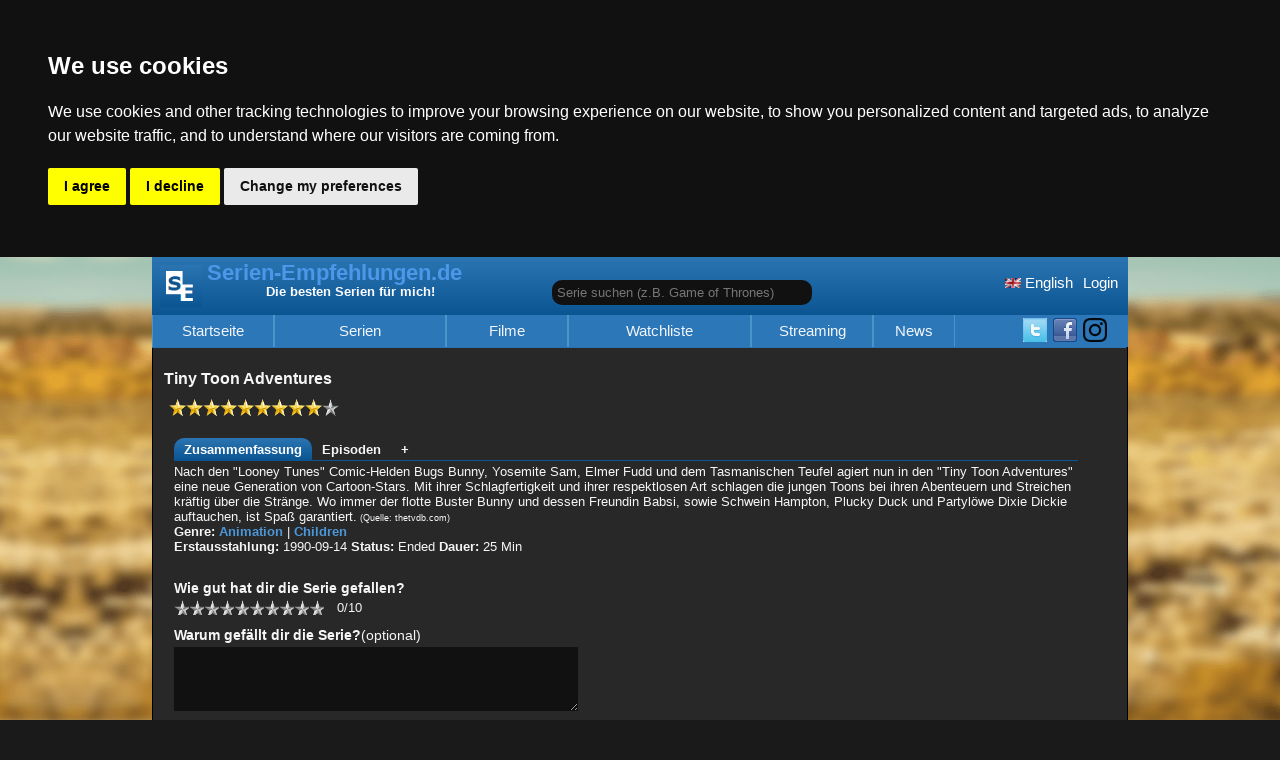

--- FILE ---
content_type: text/html; charset=UTF-8
request_url: https://www.serien-empfehlungen.de/serie/2575/Tiny-Toon-Adventures
body_size: 8247
content:

<!DOCTYPE html>
<html lang="de"><head>
<meta http-equiv="Content-Type" content="text/html;charset=utf-8" />
<title>Tiny Toon Adventures: Top-Empfehlungen auf serien-empfehlungen.de</title>
<meta name="description" content="Nach den &amp;quot;Looney Tunes&amp;quot; Comic-Helden Bugs Bunny, Yosemite Sam, Elmer Fudd und dem Tasmanischen Teufel agiert nun in den &amp;quot;Tiny Toon Adventures&amp;quot; eine neue Generation von Cartoon-Stars. 
Mit ihrer Schlagfertigkeit und ihrer respektl..." />
<meta name="keywords" content="Tiny Toon Adventures: Top-Empfehlungen auf serien-empfehlungen.de, Film, movie, good film, Serie, Serien Empfehlung, gute Serie, beste Serie, beste Serien 2025" />
<meta name="author" content="Christopher Fr&uuml;hwirth" />
<meta name="robots" content="index, follow" />
<meta name="viewport" content="width=device-width, initial-scale=1">
<meta property="og:image" content="https://www.serien-empfehlungen.de/img/serien-empfehlungen.webp" />

<link rel="alternate" type="application/rss+xml" title="RSS" href="/index.xml" />
<link rel="icon" href="/favicon.ico" type="image/x-icon" />
<link rel="stylesheet" type="text/css" href="/css/basis.css?v=6" />
<link rel="stylesheet" type="text/css" href="/css/screen.css?v=4" media="(min-width:976px)" />
<link rel="stylesheet" type="text/css" href="/css/screen_dark.css?v=4" media="(min-width:976px)" />
<link rel="stylesheet" type="text/css" href="/css/print.css" media="print" />

<link rel="alternate" hreflang="en" href="https://www.tv-shows.tv/serie/2575/Tiny-Toon-Adventures">
<link rel="alternate" hreflang="de" href="https://www.serien-empfehlungen.de/serie/2575/Tiny-Toon-Adventures">

<script src="/js/custom.js?v=2"></script>
<script type="text/plain" cookie-consent="targeting" src="/js/affiliate.js?v=2"></script>
<script>
var sid = 2575;
$(function() {
$('.reviewLike').html('<a href="/register.php"> Like</a>');});
</script>
</head>
<body>
<div id="wrapper">
  <div id="navi_top">
    <a id="mobile_bar" href="javascript:;" onclick="toggleNavi();" title="Navigation"></a>
   <div id="loginButton" class="topHeader fr l"><a href="/login/" title="Melde dich an">Login</a></div><!--####--><div class="topHeader fr l"><a href="https://www.tv-shows.tv/serie/2575/Tiny-Toon-Adventures" title="english serie recommendations"><img src="https://www.serien-empfehlungen.de/img/flag_en.png" width="16" height="10" alt="English" title="Show English Version"> English</a></div><div id="search_serie_div" class="topHeader f l"><input type="text" id="search_serie" placeholder="Serie suchen (z.B. Game of Thrones)" /></div>
  </div>
  <div id="header">
  <a class="screen" href="/" title="Serien-Empfehlungen.de - Startseite"><img src="https://www.serien-empfehlungen.de/img/logo.png" alt="Serien Empfehlungen Logo - Die besten Serien 2025" title="Finde die besten Serien 2025 auf Serien-Empfehlungen.de" width="42" height="42" class="screen f" />Serien-Empfehlungen.de</a><span class="screen">Die besten Serien f&uuml;r mich!</span>  </div>
   
  <div id="navi">
    <ul id="navi_bar">
      <li id="navi_mainpage" >
        <a href="/" title="Startseite">
          Startseite        </a>
      </li>

      <li id="navi_level_serie" >
        <a href="/serien-charts/" class="screenforce"  title="Seriengenres">
          Serien        </a>
        <ul id="navi_level_serie_ul">
          <li >
            <a href="/neue-serien/" title="Neue Serien">
              Neue Serien            </a>
          </li>
          <li >
            <a href="/serien-charts/" title="Serien Serien Charts">
              Serien Charts            </a>
          </li>
          <li >
            <a href="/serien-empfehlungen/" title="Serien Swipen">
              Serien Swipen            </a>
          </li>
          <li class="c ">
            <a href="/calendar/" title="Kalender">
              Kalender            </a>
          </li>
        </ul>
      </li>
      
      <li >
        <a href="/film-tipps/" title="Filme">
          Filme        </a>
      </li>
        
      <li id="navi_level_watchlist" >
        <a href="/watchlist/" class="screenforce"  title="Watchliste">
          Watchliste        </a>
        <ul>
           <li >
             <a href="/watchlist/" title="Watchliste">
               Watchliste             </a>
           </li>
           <li id="navi_w2g" >
             <a href="/watch-together/" title="Zusammen schauen">
               Zusammen schauen             </a>
           </li>
        </ul>
      </li>

      <li class="">
        <a href="/streaming-provider/" title="Streaming">Streaming</a>
      </li>
     
      <li class="small ">
        <a href="/newest/" title="News">
          News        </a>
      </li>

      
      <li class="handheld ">
        <a href="/feedback/" title="Feedback">
          Feedback        </a>
      </li>

      <li id="socialmedia_top" class="screen fr l">
              <a href="https://www.instagram.com/serien.empfehlungen/" title="Instagram Page of TV-Shows.tv" target="_blank">
          <img src="https://www.serien-empfehlungen.de/img/instagram.webp" width="24" height="24" alt="IG" title="Instagram von Serien-Empehlungen.de">
        </a>
      
        <a href="https://www.facebook.com/serienempfehlungen/" title="Facebook Seite von Serien-Empfehlungen.de" target="_blank">
          <img src="https://www.serien-empfehlungen.de/img/facebook.png" width="24" height="24" alt="FB" title="Facebook von Serien-Empehlungen.de">
        </a>
      <a href="https://twitter.com/TopSerien" title="Twitter Seite von Serien-Empfehlungen.de" target="_blank">
                <img src="https://www.serien-empfehlungen.de/img/twitter.png" width="24" height="24" alt="Twitter" title="Twitter von Serien-Empehlungen.de">
              </a>      </li>

       </ul>    
  </div>
  
<div id="content">
<br />
<div id="bewertung_detail" class="expladed">
    <h1>Tiny Toon Adventures</h1><span class="nobr"> <img src='/img/star.png' alt='' height='17' width='17' /><img src='/img/star.png' alt='' height='17' width='17' /><img src='/img/star.png' alt='' height='17' width='17' /><img src='/img/star.png' alt='' height='17' width='17' /><img src='/img/star.png' alt='' height='17' width='17' /><img src='/img/star.png' alt='' height='17' width='17' /><img src='/img/star.png' alt='' height='17' width='17' /><img src='/img/star.png' alt='' height='17' width='17' /><img src='/img/star.png' alt='' height='17' width='17' /><img src='/img/no_star.png' alt='' height='17' width='17' /></span>
<br class='c' /><br /><div class='serieinfo c'><a id='tab_desc' class='tab active' href='#overview' title='Zusammenfassung - Tiny Toon Adventures'>Zusammenfassung</a><a id='tab_epis' class='tab'  href='#descepis'  title='Episoden - Tiny Toon Adventures'>Episoden</a><a id='tab_add' class='tab' href='javascript:;' onclick='displayadd();'>+</a><div id='desctab'><span>Nach den &quot;Looney Tunes&quot; Comic-Helden Bugs Bunny, Yosemite Sam, Elmer Fudd und dem Tasmanischen Teufel agiert nun in den &quot;Tiny Toon Adventures&quot; eine neue Generation von Cartoon-Stars. 
Mit ihrer Schlagfertigkeit und ihrer respektlosen Art schlagen die jungen Toons bei ihren Abenteuern und Streichen kräftig über die Stränge. 
Wo immer der flotte Buster Bunny und dessen Freundin Babsi, sowie Schwein Hampton, Plucky Duck und Partylöwe Dixie Dickie auftauchen, ist Spaß garantiert.</span><span class='source'> (Quelle: thetvdb.com)</span><br /><b>Genre:</b> <a href='/serien-charts/Animation/' title='Zeige Serien Charts von Animation'>Animation</a> | <a href='/serien-charts/Children/' title='Zeige Serien Charts von Children'>Children</a><br />
             <b>Erstausstahlung:</b> 1990-09-14 <b>Status:</b> Ended <b>Dauer: </b>25 Min<form  action="/serie.php" method="get">
<br  class="c" />
<h2 class="c">Wie gut hat dir die Serie gefallen?</h2><a rel="nofollow" id="stern1" title="1 Sterne" href="javascript:;" onclick="selectstar(1);" class="star ">1</a><a rel="nofollow" id="stern2" title="2 Sterne" href="javascript:;" onclick="selectstar(2);" class="star ">2</a><a rel="nofollow" id="stern3" title="3 Sterne" href="javascript:;" onclick="selectstar(3);" class="star ">3</a><a rel="nofollow" id="stern4" title="4 Sterne" href="javascript:;" onclick="selectstar(4);" class="star ">4</a><a rel="nofollow" id="stern5" title="5 Sterne" href="javascript:;" onclick="selectstar(5);" class="star ">5</a><a rel="nofollow" id="stern6" title="6 Sterne" href="javascript:;" onclick="selectstar(6);" class="star ">6</a><a rel="nofollow" id="stern7" title="7 Sterne" href="javascript:;" onclick="selectstar(7);" class="star ">7</a><a rel="nofollow" id="stern8" title="8 Sterne" href="javascript:;" onclick="selectstar(8);" class="star ">8</a><a rel="nofollow" id="stern9" title="9 Sterne" href="javascript:;" onclick="selectstar(9);" class="star ">9</a><a rel="nofollow" id="stern10" title="10 Sterne" href="javascript:;" onclick="selectstar(10);" class="star ">10</a><span id="stars">0</span>/10
<h2>Warum gef&auml;llt dir die Serie?<span>(optional)</span></h2>
<textarea name="user_eingabe" cols="49" rows="4" maxlength="4000"></textarea>
<h2>Welche Serien sind &auml;hnlich?<span>(optional)</span></h2>
<label for="search_other_serie">Name:</label> <input type="text" id="search_other_serie"  />
<div id="search_other_serie_list">

</div>  
<input type="hidden" name="recommended" id="recommended" value="" />
<input type="hidden" name="starsfrom" id="starsfrom" value="0" />
<input type="hidden" id="sid" name="sid" value="2575" />
<input type="hidden" id="id" name="id" value="2575" />
<input type="hidden" id="uid" value="" />
<input type="hidden" name="send" value="true" />
<div id="neededRating">Bewerte die Serie um dein Review zu speichern.</div>
<br class="c" /><input class="button" id="submitreview" type="submit" value="Speichern" disabled="disabled" />
<div id="bewertungen_unterscheidung">1</div>
</form><br class="c" /></div><h2 class='subheader'>Episoden</h2><div id='descepis'><a id='w2575' class='addwatchlist' href='/register/'>Add to Watchlist</a><br /><table></table><table id='episodes3' class='season'><tr><th colspan='3'><a href='javascript:;' onclick='toggleSeason(3);'>Season 3 (anzeigen/ausblenden)</a></th></tr><tr id='ep211128' class='episodes sn3 even show'><td class='nr'> 20</td><td>
          <a href='javascript:;' title='Tiny Toon Adventures - Was für eine zauberhafte Tiny Toons-Weihnachtsshow' onclick='showepisode(211128,"",3);'>Was für eine zauberhafte Tiny Toons-Weihnachtsshow</a></td><td class='date'>1992-12-06</td></tr><tr id='ep211127' class='episodes sn3  show'><td class='nr'> 19</td><td>
          <a href='javascript:;' title='Tiny Toon Adventures - Kompromentierende Streiche' onclick='showepisode(211127,"",3);'>Kompromentierende Streiche</a></td><td class='date'>1992-11-23</td></tr><tr id='ep211126' class='episodes sn3 even show'><td class='nr'> 18</td><td>
          <a href='javascript:;' title='Tiny Toon Adventures - Kleiner Hund gesucht' onclick='showepisode(211126,"",3);'>Kleiner Hund gesucht</a></td><td class='date'>1992-11-16</td></tr><tr id='ep211125' class='episodes sn3  show'><td class='nr'> 17</td><td>
          <a href='javascript:;' title='Tiny Toon Adventures - Tagtäglich am Nachmittag' onclick='showepisode(211125,"",3);'>Tagtäglich am Nachmittag</a></td><td class='date'>1992-11-16</td></tr><tr id='ep211124' class='episodes sn3 even show'><td class='nr'> 16</td><td>
          <a href='javascript:;' title='Tiny Toon Adventures - Minister Golf' onclick='showepisode(211124,"",3);'>Minister Golf</a></td><td class='date'>1992-11-13</td></tr><tr id='ep211123' class='episodes sn3  show'><td class='nr'> 15</td><td>
          <a href='javascript:;' title='Tiny Toon Adventures - Elmyras Gruseliger, wirklich schrecklicher Monsterfilm' onclick='showepisode(211123,"",3);'>Elmyras Gruseliger, wirklich schrecklicher Monsterfilm</a></td><td class='date'>1992-11-12</td></tr><tr id='ep211122' class='episodes sn3 even show'><td class='nr'> 14</td><td>
          <a href='javascript:;' title='Tiny Toon Adventures - Ruffee spielt auf' onclick='showepisode(211122,"",3);'>Ruffee spielt auf</a></td><td class='date'>1992-11-11</td></tr><tr id='ep211121' class='episodes sn3  show'><td class='nr'> 13</td><td>
          <a href='javascript:;' title='Tiny Toon Adventures - Eine himmlische Überraschung' onclick='showepisode(211121,"",3);'>Eine himmlische Überraschung</a></td><td class='date'>1992-11-10</td></tr><tr id='ep211120' class='episodes sn3 even show'><td class='nr'> 12</td><td>
          <a href='javascript:;' title='Tiny Toon Adventures - Toon TV' onclick='showepisode(211120,"",3);'>Toon TV</a></td><td class='date'>1992-11-09</td></tr><tr id='ep211119' class='episodes sn3  show'><td class='nr'> 11</td><td>
          <a href='javascript:;' title='Tiny Toon Adventures - Washingtoon' onclick='showepisode(211119,"",3);'>Washingtoon</a></td><td class='date'>1992-11-04</td></tr><tr id='ep211118' class='episodes sn3 even show'><td class='nr'> 10</td><td>
          <a href='javascript:;' title='Tiny Toon Adventures - Toon-Erzählungen aus der Gruft' onclick='showepisode(211118,"",3);'>Toon-Erzählungen aus der Gruft</a></td><td class='date'>1992-11-02</td></tr><tr id='ep211117' class='episodes sn3  show'><td class='nr'> 9</td><td>
          <a href='javascript:;' title='Tiny Toon Adventures - Furrball auf dem Dach' onclick='showepisode(211117,"",3);'>Furrball auf dem Dach</a></td><td class='date'>1992-09-28</td></tr><tr id='ep211116' class='episodes sn3 even show'><td class='nr'> 8</td><td>
          <a href='javascript:;' title='Tiny Toon Adventures - Die Schwarzweiss-Stadt' onclick='showepisode(211116,"",3);'>Die Schwarzweiss-Stadt</a></td><td class='date'>1992-09-22</td></tr><tr id='ep211115' class='episodes sn3  show'><td class='nr'> 7</td><td>
          <a href='javascript:;' title='Tiny Toon Adventures - Toons, bitte übernehmen' onclick='showepisode(211115,"",3);'>Toons, bitte übernehmen</a></td><td class='date'>1992-09-21</td></tr><tr id='ep211114' class='episodes sn3 even show'><td class='nr'> 6</td><td>
          <a href='javascript:;' title='Tiny Toon Adventures - Batducks Rückkehr' onclick='showepisode(211114,"",3);'>Batducks Rückkehr</a></td><td class='date'>1992-09-19</td></tr><tr id='ep211113' class='episodes sn3  show'><td class='nr'> 5</td><td>
          <a href='javascript:;' title='Tiny Toon Adventures - Verfloht und Zugenäht' onclick='showepisode(211113,"",3);'>Verfloht und Zugenäht</a></td><td class='date'>1992-09-18</td></tr><tr id='ep211112' class='episodes sn3 even show'><td class='nr'> 4</td><td>
          <a href='javascript:;' title='Tiny Toon Adventures - Wirbelwind Romanze' onclick='showepisode(211112,"",3);'>Wirbelwind Romanze</a></td><td class='date'>1992-09-17</td></tr><tr id='ep211111' class='episodes sn3  show'><td class='nr'> 3</td><td>
          <a href='javascript:;' title='Tiny Toon Adventures - Meine brilliante Rache' onclick='showepisode(211111,"",3);'>Meine brilliante Rache</a></td><td class='date'>1992-09-16</td></tr><tr id='ep211110' class='episodes sn3 even show'><td class='nr'> 2</td><td>
          <a href='javascript:;' title='Tiny Toon Adventures - Die exklusive Liga der Supertoons' onclick='showepisode(211110,"",3);'>Die exklusive Liga der Supertoons</a></td><td class='date'>1992-09-15</td></tr><tr id='ep211109' class='episodes sn3  show'><td class='nr'> 1</td><td>
          <a href='javascript:;' title='Tiny Toon Adventures - Teenagerliebe' onclick='showepisode(211109,"",3);'>Teenagerliebe</a></td><td class='date'>1992-09-14</td></tr></table><br /></table><table id='episodes2' class='season'><tr><th colspan='3'><a href='javascript:;' onclick='toggleSeason(2);'>Season 2 (anzeigen/ausblenden)</a></th></tr><tr id='ep211108' class='episodes sn2  hide '><td class='nr'> 13</td><td>
          <a href='javascript:;' title='Tiny Toon Adventures - Elmyras Entführung' onclick='showepisode(211108,"",2);'>Elmyras Entführung</a></td><td class='date'>1992-02-17</td></tr><tr id='ep211107' class='episodes sn2 even hide '><td class='nr'> 12</td><td>
          <a href='javascript:;' title='Tiny Toon Adventures - Boulevard der Toon-Dämmerung' onclick='showepisode(211107,"",2);'>Boulevard der Toon-Dämmerung</a></td><td class='date'>1992-02-10</td></tr><tr id='ep211106' class='episodes sn2  hide '><td class='nr'> 11</td><td>
          <a href='javascript:;' title='Tiny Toon Adventures - Die Reise des Kon Ducki' onclick='showepisode(211106,"",2);'>Die Reise des Kon Ducki</a></td><td class='date'>1992-02-03</td></tr><tr id='ep211105' class='episodes sn2 even hide '><td class='nr'> 10</td><td>
          <a href='javascript:;' title='Tiny Toon Adventures - Herz &amp;amp; Schmerz' onclick='showepisode(211105,"",2);'>Herz &amp;amp; Schmerz</a></td><td class='date'>1991-11-25</td></tr><tr id='ep211104' class='episodes sn2  hide '><td class='nr'> 9</td><td>
          <a href='javascript:;' title='Tiny Toon Adventures - Babsi, Dein Auftritt!' onclick='showepisode(211104,"",2);'>Babsi, Dein Auftritt!</a></td><td class='date'>1991-11-22</td></tr><tr id='ep211103' class='episodes sn2 even hide '><td class='nr'> 8</td><td>
          <a href='javascript:;' title='Tiny Toon Adventures - Hampton, Ritter der Speckseite' onclick='showepisode(211103,"",2);'>Hampton, Ritter der Speckseite</a></td><td class='date'>1991-11-18</td></tr><tr id='ep211102' class='episodes sn2  hide '><td class='nr'> 7</td><td>
          <a href='javascript:;' title='Tiny Toon Adventures - Das ACME Kabelfernsehen' onclick='showepisode(211102,"",2);'>Das ACME Kabelfernsehen</a></td><td class='date'>1991-11-11</td></tr><tr id='ep211101' class='episodes sn2 even hide '><td class='nr'> 6</td><td>
          <a href='javascript:;' title='Tiny Toon Adventures - Es war einmal ein Stern' onclick='showepisode(211101,"",2);'>Es war einmal ein Stern</a></td><td class='date'>1991-11-04</td></tr><tr id='ep211100' class='episodes sn2  hide '><td class='nr'> 5</td><td>
          <a href='javascript:;' title='Tiny Toon Adventures - Alles Gute zum Geburtstag, Hampton' onclick='showepisode(211100,"",2);'>Alles Gute zum Geburtstag, Hampton</a></td><td class='date'>1991-09-20</td></tr><tr id='ep211099' class='episodes sn2 even hide '><td class='nr'> 4</td><td>
          <a href='javascript:;' title='Tiny Toon Adventures - Der Wilde Hampton' onclick='showepisode(211099,"",2);'>Der Wilde Hampton</a></td><td class='date'>1991-09-19</td></tr><tr id='ep211098' class='episodes sn2  hide '><td class='nr'> 3</td><td>
          <a href='javascript:;' title='Tiny Toon Adventures - Warum Dizzy nicht lesen kann' onclick='showepisode(211098,"",2);'>Warum Dizzy nicht lesen kann</a></td><td class='date'>1991-09-18</td></tr><tr id='ep211097' class='episodes sn2 even hide '><td class='nr'> 2</td><td>
          <a href='javascript:;' title='Tiny Toon Adventures - Eine heiße Sache' onclick='showepisode(211097,"",2);'>Eine heiße Sache</a></td><td class='date'>1991-09-17</td></tr><tr id='ep211096' class='episodes sn2  hide '><td class='nr'> 1</td><td>
          <a href='javascript:;' title='Tiny Toon Adventures - Alles nur für die Verwandten' onclick='showepisode(211096,"",2);'>Alles nur für die Verwandten</a></td><td class='date'>1991-09-16</td></tr></table><br /></table><table id='episodes1' class='season'><tr><th colspan='3'><a href='javascript:;' onclick='toggleSeason(1);'>Season 1 (anzeigen/ausblenden)</a></th></tr><tr id='ep211095' class='episodes sn1  hide '><td class='nr'> 65</td><td>
          <a href='javascript:;' title='Tiny Toon Adventures - Cowboystunde um 12 uhr mittags' onclick='showepisode(211095,"",1);'>Cowboystunde um 12 uhr mittags</a></td><td class='date'>1991-03-29</td></tr><tr id='ep211094' class='episodes sn1 even hide '><td class='nr'> 64</td><td>
          <a href='javascript:;' title='Tiny Toon Adventures - K-ACME TV' onclick='showepisode(211094,"",1);'>K-ACME TV</a></td><td class='date'>1991-02-26</td></tr><tr id='ep211093' class='episodes sn1  hide '><td class='nr'> 63</td><td>
          <a href='javascript:;' title='Tiny Toon Adventures - Der Fluch des Piratenschatzes' onclick='showepisode(211093,"",1);'>Der Fluch des Piratenschatzes</a></td><td class='date'>1991-02-25</td></tr><tr id='ep211092' class='episodes sn1 even hide '><td class='nr'> 62</td><td>
          <a href='javascript:;' title='Tiny Toon Adventures - Hier kommt Hamton' onclick='showepisode(211092,"",1);'>Hier kommt Hamton</a></td><td class='date'>1991-02-22</td></tr><tr id='ep211091' class='episodes sn1  hide '><td class='nr'> 61</td><td>
          <a href='javascript:;' title='Tiny Toon Adventures - Auf Talentsuche' onclick='showepisode(211091,"",1);'>Auf Talentsuche</a></td><td class='date'>1991-02-20</td></tr><tr id='ep211090' class='episodes sn1 even hide '><td class='nr'> 60</td><td>
          <a href='javascript:;' title='Tiny Toon Adventures - Sweeties Starallüren' onclick='showepisode(211090,"",1);'>Sweeties Starallüren</a></td><td class='date'>1991-02-19</td></tr><tr id='ep211089' class='episodes sn1  hide '><td class='nr'> 59</td><td>
          <a href='javascript:;' title='Tiny Toon Adventures - Geschichten vom tapferen Hasen' onclick='showepisode(211089,"",1);'>Geschichten vom tapferen Hasen</a></td><td class='date'>1991-02-18</td></tr><tr id='ep211088' class='episodes sn1 even hide '><td class='nr'> 58</td><td>
          <a href='javascript:;' title='Tiny Toon Adventures - Schon wieder Wunschfilmtag' onclick='showepisode(211088,"",1);'>Schon wieder Wunschfilmtag</a></td><td class='date'>1991-02-15</td></tr><tr id='ep211087' class='episodes sn1  hide '><td class='nr'> 57</td><td>
          <a href='javascript:;' title='Tiny Toon Adventures - Müll und Dreck muss weg' onclick='showepisode(211087,"",1);'>Müll und Dreck muss weg</a></td><td class='date'>1991-02-14</td></tr><tr id='ep211086' class='episodes sn1 even hide '><td class='nr'> 56</td><td>
          <a href='javascript:;' title='Tiny Toon Adventures - Sportlich währt am längsten' onclick='showepisode(211086,"",1);'>Sportlich währt am längsten</a></td><td class='date'>1991-02-12</td></tr><tr id='ep211085' class='episodes sn1  hide '><td class='nr'> 55</td><td>
          <a href='javascript:;' title='Tiny Toon Adventures - Was immer ihr wollt' onclick='showepisode(211085,"",1);'>Was immer ihr wollt</a></td><td class='date'>1991-02-11</td></tr><tr id='ep211084' class='episodes sn1 even hide '><td class='nr'> 54</td><td>
          <a href='javascript:;' title='Tiny Toon Adventures - Tolle Geschichten' onclick='showepisode(211084,"",1);'>Tolle Geschichten</a></td><td class='date'>1991-02-08</td></tr><tr id='ep211083' class='episodes sn1  hide '><td class='nr'> 53</td><td>
          <a href='javascript:;' title='Tiny Toon Adventures - Moderne Künstlichkeiten' onclick='showepisode(211083,"",1);'>Moderne Künstlichkeiten</a></td><td class='date'>1991-02-06</td></tr><tr id='ep211082' class='episodes sn1 even hide '><td class='nr'> 52</td><td>
          <a href='javascript:;' title='Tiny Toon Adventures - Im Jahr Zweitausend' onclick='showepisode(211082,"",1);'>Im Jahr Zweitausend</a></td><td class='date'>1991-02-04</td></tr><tr id='ep211081' class='episodes sn1  hide '><td class='nr'> 51</td><td>
          <a href='javascript:;' title='Tiny Toon Adventures - Musik liegt in der Luft' onclick='showepisode(211081,"",1);'>Musik liegt in der Luft</a></td><td class='date'>1991-02-01</td></tr><tr id='ep211080' class='episodes sn1 even hide '><td class='nr'> 50</td><td>
          <a href='javascript:;' title='Tiny Toon Adventures - Wer klaute Bugs Bunny' onclick='showepisode(211080,"",1);'>Wer klaute Bugs Bunny</a></td><td class='date'>1990-12-14</td></tr><tr id='ep211079' class='episodes sn1  hide '><td class='nr'> 49</td><td>
          <a href='javascript:;' title='Tiny Toon Adventures - Neue Märchen braucht das Land' onclick='showepisode(211079,"",1);'>Neue Märchen braucht das Land</a></td><td class='date'>1990-12-12</td></tr><tr id='ep211078' class='episodes sn1 even hide '><td class='nr'> 48</td><td>
          <a href='javascript:;' title='Tiny Toon Adventures - Ein cooler Typ' onclick='showepisode(211078,"",1);'>Ein cooler Typ</a></td><td class='date'>1990-12-10</td></tr><tr id='ep211077' class='episodes sn1  hide '><td class='nr'> 47</td><td>
          <a href='javascript:;' title='Tiny Toon Adventures - Eine irre Schule' onclick='showepisode(211077,"",1);'>Eine irre Schule</a></td><td class='date'>1990-12-07</td></tr><tr id='ep211076' class='episodes sn1 even hide '><td class='nr'> 46</td><td>
          <a href='javascript:;' title='Tiny Toon Adventures - Coolsein ist alles' onclick='showepisode(211076,"",1);'>Coolsein ist alles</a></td><td class='date'>1990-12-05</td></tr><tr id='ep211075' class='episodes sn1  hide '><td class='nr'> 45</td><td>
          <a href='javascript:;' title='Tiny Toon Adventures - Aus dem Leben eines Wals' onclick='showepisode(211075,"",1);'>Aus dem Leben eines Wals</a></td><td class='date'>1990-11-26</td></tr><tr id='ep211074' class='episodes sn1 even hide '><td class='nr'> 44</td><td>
          <a href='javascript:;' title='Tiny Toon Adventures - Hamton ist der Größte' onclick='showepisode(211074,"",1);'>Hamton ist der Größte</a></td><td class='date'>1990-11-23</td></tr><tr id='ep211073' class='episodes sn1  hide '><td class='nr'> 43</td><td>
          <a href='javascript:;' title='Tiny Toon Adventures - Pluckys Sternstunde' onclick='showepisode(211073,"",1);'>Pluckys Sternstunde</a></td><td class='date'>1990-11-21</td></tr><tr id='ep211072' class='episodes sn1 even hide '><td class='nr'> 42</td><td>
          <a href='javascript:;' title='Tiny Toon Adventures - Nichts als Unfug' onclick='showepisode(211072,"",1);'>Nichts als Unfug</a></td><td class='date'>1990-11-20</td></tr><tr id='ep211071' class='episodes sn1  hide '><td class='nr'> 41</td><td>
          <a href='javascript:;' title='Tiny Toon Adventures - Was sich liebt, dass neckt sich' onclick='showepisode(211071,"",1);'>Was sich liebt, dass neckt sich</a></td><td class='date'>1990-11-19</td></tr><tr id='ep211070' class='episodes sn1 even hide '><td class='nr'> 40</td><td>
          <a href='javascript:;' title='Tiny Toon Adventures - Das Spiel des Jahrhunderts' onclick='showepisode(211070,"",1);'>Das Spiel des Jahrhunderts</a></td><td class='date'>1990-11-16</td></tr><tr id='ep211069' class='episodes sn1  hide '><td class='nr'> 39</td><td>
          <a href='javascript:;' title='Tiny Toon Adventures - Plucky ist eine Reise wert' onclick='showepisode(211069,"",1);'>Plucky ist eine Reise wert</a></td><td class='date'>1990-11-15</td></tr><tr id='ep211068' class='episodes sn1 even hide '><td class='nr'> 38</td><td>
          <a href='javascript:;' title='Tiny Toon Adventures - Verdrehte Wissenschaft' onclick='showepisode(211068,"",1);'>Verdrehte Wissenschaft</a></td><td class='date'>1990-11-14</td></tr><tr id='ep211067' class='episodes sn1  hide '><td class='nr'> 37</td><td>
          <a href='javascript:;' title='Tiny Toon Adventures - Karrieregeil' onclick='showepisode(211067,"",1);'>Karrieregeil</a></td><td class='date'>1990-11-13</td></tr><tr id='ep211066' class='episodes sn1 even hide '><td class='nr'> 36</td><td>
          <a href='javascript:;' title='Tiny Toon Adventures - Kurz und Schmerzlos' onclick='showepisode(211066,"",1);'>Kurz und Schmerzlos</a></td><td class='date'>1990-11-12</td></tr><tr id='ep211065' class='episodes sn1  hide '><td class='nr'> 35</td><td>
          <a href='javascript:;' title='Tiny Toon Adventures - Zurück in die Steinzeit' onclick='showepisode(211065,"",1);'>Zurück in die Steinzeit</a></td><td class='date'>1990-11-09</td></tr><tr id='ep211064' class='episodes sn1 even hide '><td class='nr'> 34</td><td>
          <a href='javascript:;' title='Tiny Toon Adventures - Elvira, die Schreckliche' onclick='showepisode(211064,"",1);'>Elvira, die Schreckliche</a></td><td class='date'>1990-11-08</td></tr><tr id='ep211063' class='episodes sn1  hide '><td class='nr'> 33</td><td>
          <a href='javascript:;' title='Tiny Toon Adventures - Shirly blickt durch' onclick='showepisode(211063,"",1);'>Shirly blickt durch</a></td><td class='date'>1990-11-07</td></tr><tr id='ep211062' class='episodes sn1 even hide '><td class='nr'> 32</td><td>
          <a href='javascript:;' title='Tiny Toon Adventures - Der Frühling ist los' onclick='showepisode(211062,"",1);'>Der Frühling ist los</a></td><td class='date'>1990-11-06</td></tr><tr id='ep211061' class='episodes sn1  hide '><td class='nr'> 31</td><td>
          <a href='javascript:;' title='Tiny Toon Adventures - So ein Zirkus' onclick='showepisode(211061,"",1);'>So ein Zirkus</a></td><td class='date'>1990-11-05</td></tr><tr id='ep211060' class='episodes sn1 even hide '><td class='nr'> 30</td><td>
          <a href='javascript:;' title='Tiny Toon Adventures - Ein Kino für Honey' onclick='showepisode(211060,"",1);'>Ein Kino für Honey</a></td><td class='date'>1990-11-02</td></tr><tr id='ep211059' class='episodes sn1  hide '><td class='nr'> 29</td><td>
          <a href='javascript:;' title='Tiny Toon Adventures - Am Ende des Regenbogens' onclick='showepisode(211059,"",1);'>Am Ende des Regenbogens</a></td><td class='date'>1990-11-01</td></tr><tr id='ep211058' class='episodes sn1 even hide '><td class='nr'> 28</td><td>
          <a href='javascript:;' title='Tiny Toon Adventures - Die heile Welt des Sports' onclick='showepisode(211058,"",1);'>Die heile Welt des Sports</a></td><td class='date'>1990-10-30</td></tr><tr id='ep211057' class='episodes sn1  hide '><td class='nr'> 27</td><td>
          <a href='javascript:;' title='Tiny Toon Adventures - Europa im Schnellverfahren' onclick='showepisode(211057,"",1);'>Europa im Schnellverfahren</a></td><td class='date'>1990-10-26</td></tr><tr id='ep211056' class='episodes sn1 even hide '><td class='nr'> 26</td><td>
          <a href='javascript:;' title='Tiny Toon Adventures - Hollywood Plucky' onclick='showepisode(211056,"",1);'>Hollywood Plucky</a></td><td class='date'>1990-10-23</td></tr><tr id='ep211055' class='episodes sn1  hide '><td class='nr'> 25</td><td>
          <a href='javascript:;' title='Tiny Toon Adventures - Wunschfilmtag II' onclick='showepisode(211055,"",1);'>Wunschfilmtag II</a></td><td class='date'>1990-10-22</td></tr><tr id='ep211054' class='episodes sn1 even hide '><td class='nr'> 24</td><td>
          <a href='javascript:;' title='Tiny Toon Adventures - Buster und der böse Wolf' onclick='showepisode(211054,"",1);'>Buster und der böse Wolf</a></td><td class='date'>1990-10-19</td></tr><tr id='ep211053' class='episodes sn1  hide '><td class='nr'> 23</td><td>
          <a href='javascript:;' title='Tiny Toon Adventures - Der Ruf der Wildnis' onclick='showepisode(211053,"",1);'>Der Ruf der Wildnis</a></td><td class='date'>1990-10-17</td></tr><tr id='ep211052' class='episodes sn1 even hide '><td class='nr'> 22</td><td>
          <a href='javascript:;' title='Tiny Toon Adventures - Fiesling Max' onclick='showepisode(211052,"",1);'>Fiesling Max</a></td><td class='date'>1990-10-15</td></tr><tr id='ep211051' class='episodes sn1  hide '><td class='nr'> 21</td><td>
          <a href='javascript:;' title='Tiny Toon Adventures - Sieg dem Rap' onclick='showepisode(211051,"",1);'>Sieg dem Rap</a></td><td class='date'>1990-10-12</td></tr><tr id='ep211050' class='episodes sn1 even hide '><td class='nr'> 20</td><td>
          <a href='javascript:;' title='Tiny Toon Adventures - Wunschfilmtag' onclick='showepisode(211050,"",1);'>Wunschfilmtag</a></td><td class='date'>1990-10-11</td></tr><tr id='ep211049' class='episodes sn1  hide '><td class='nr'> 19</td><td>
          <a href='javascript:;' title='Tiny Toon Adventures - Kinofieber' onclick='showepisode(211049,"",1);'>Kinofieber</a></td><td class='date'>1990-10-10</td></tr><tr id='ep211048' class='episodes sn1 even hide '><td class='nr'> 18</td><td>
          <a href='javascript:;' title='Tiny Toon Adventures - Die Freiheit ruft' onclick='showepisode(211048,"",1);'>Die Freiheit ruft</a></td><td class='date'>1990-10-09</td></tr><tr id='ep211047' class='episodes sn1  hide '><td class='nr'> 17</td><td>
          <a href='javascript:;' title='Tiny Toon Adventures - Zuviel versprochen' onclick='showepisode(211047,"",1);'>Zuviel versprochen</a></td><td class='date'>1990-10-08</td></tr><tr id='ep211046' class='episodes sn1 even hide '><td class='nr'> 16</td><td>
          <a href='javascript:;' title='Tiny Toon Adventures - Zum Fressen Gern' onclick='showepisode(211046,"",1);'>Zum Fressen Gern</a></td><td class='date'>1990-10-05</td></tr><tr id='ep211045' class='episodes sn1  hide '><td class='nr'> 15</td><td>
          <a href='javascript:;' title='Tiny Toon Adventures - Echt nobel' onclick='showepisode(211045,"",1);'>Echt nobel</a></td><td class='date'>1990-10-04</td></tr><tr id='ep211044' class='episodes sn1 even hide '><td class='nr'> 14</td><td>
          <a href='javascript:;' title='Tiny Toon Adventures - Geschichten aus der Schattenwelt' onclick='showepisode(211044,"",1);'>Geschichten aus der Schattenwelt</a></td><td class='date'>1990-10-03</td></tr><tr id='ep211043' class='episodes sn1  hide '><td class='nr'> 13</td><td>
          <a href='javascript:;' title='Tiny Toon Adventures - Ein Streunerleben' onclick='showepisode(211043,"",1);'>Ein Streunerleben</a></td><td class='date'>1990-10-02</td></tr><tr id='ep211042' class='episodes sn1 even hide '><td class='nr'> 12</td><td>
          <a href='javascript:;' title='Tiny Toon Adventures - Eine GEN-iale Nacht' onclick='showepisode(211042,"",1);'>Eine GEN-iale Nacht</a></td><td class='date'>1990-10-01</td></tr><tr id='ep211041' class='episodes sn1  hide '><td class='nr'> 11</td><td>
          <a href='javascript:;' title='Tiny Toon Adventures - Ein Floh im Fell' onclick='showepisode(211041,"",1);'>Ein Floh im Fell</a></td><td class='date'>1990-09-28</td></tr><tr id='ep211040' class='episodes sn1 even hide '><td class='nr'> 10</td><td>
          <a href='javascript:;' title='Tiny Toon Adventures - Immer auf die Kleinen' onclick='showepisode(211040,"",1);'>Immer auf die Kleinen</a></td><td class='date'>1990-09-27</td></tr><tr id='ep211039' class='episodes sn1  hide '><td class='nr'> 9</td><td>
          <a href='javascript:;' title='Tiny Toon Adventures - Die Buster Bunny Show' onclick='showepisode(211039,"",1);'>Die Buster Bunny Show</a></td><td class='date'>1990-09-26</td></tr><tr id='ep211038' class='episodes sn1 even hide '><td class='nr'> 8</td><td>
          <a href='javascript:;' title='Tiny Toon Adventures - Gespenstergeschichten' onclick='showepisode(211038,"",1);'>Gespenstergeschichten</a></td><td class='date'>1990-09-25</td></tr><tr id='ep211037' class='episodes sn1  hide '><td class='nr'> 7</td><td>
          <a href='javascript:;' title='Tiny Toon Adventures - Die Reise zum Mittelpunkt von Acme Acres' onclick='showepisode(211037,"",1);'>Die Reise zum Mittelpunkt von Acme Acres</a></td><td class='date'>1990-09-24</td></tr><tr id='ep211036' class='episodes sn1 even hide '><td class='nr'> 6</td><td>
          <a href='javascript:;' title='Tiny Toon Adventures - Die Königin von Wackyland' onclick='showepisode(211036,"",1);'>Die Königin von Wackyland</a></td><td class='date'>1990-09-21</td></tr><tr id='ep211035' class='episodes sn1  hide '><td class='nr'> 5</td><td>
          <a href='javascript:;' title='Tiny Toon Adventures - Die Buster Bunny Gang' onclick='showepisode(211035,"",1);'>Die Buster Bunny Gang</a></td><td class='date'>1990-09-20</td></tr><tr id='ep211034' class='episodes sn1 even hide '><td class='nr'> 4</td><td>
          <a href='javascript:;' title='Tiny Toon Adventures - Gestresst mit den Tests' onclick='showepisode(211034,"",1);'>Gestresst mit den Tests</a></td><td class='date'>1990-09-19</td></tr><tr id='ep211033' class='episodes sn1  hide '><td class='nr'> 3</td><td>
          <a href='javascript:;' title='Tiny Toon Adventures - Das Comedy Rad' onclick='showepisode(211033,"",1);'>Das Comedy Rad</a></td><td class='date'>1990-09-18</td></tr><tr id='ep211032' class='episodes sn1 even hide '><td class='nr'> 2</td><td>
          <a href='javascript:;' title='Tiny Toon Adventures - Der Retter des Planeten X' onclick='showepisode(211032,"",1);'>Der Retter des Planeten X</a></td><td class='date'>1990-09-17</td></tr><tr id='ep211031' class='episodes sn1  hide '><td class='nr'> 1</td><td>
          <a href='javascript:;' title='Tiny Toon Adventures - Am Anfang war Bugs Bunny' onclick='showepisode(211031,"",1);'>Am Anfang war Bugs Bunny</a></td><td class='date'>1990-09-14</td></tr></table><br /></table><table id='episodes0' class='season'><tr><th colspan='3'><a href='javascript:;' onclick='toggleSeason(0);'>Season 0 (anzeigen/ausblenden)</a></th></tr><tr id='ep211030' class='episodes sn0 even hide '><td class='nr'> 4</td><td>
          <a href='javascript:;' title='Tiny Toon Adventures - From Looney Tunes to Tiny Toons -  A Wacky Evolution' onclick='showepisode(211030,"",0);'>From Looney Tunes to Tiny Toons -  A Wacky Evolution</a></td><td class='date'>2008-07-29</td></tr><tr id='ep211029' class='episodes sn0  hide '><td class='nr'> 3</td><td>
          <a href='javascript:;' title='Tiny Toon Adventures - Tiny Toon Gruselgeschichten' onclick='showepisode(211029,"",0);'>Tiny Toon Gruselgeschichten</a></td><td class='date'>1995-05-28</td></tr><tr id='ep211028' class='episodes sn0 even hide '><td class='nr'> 2</td><td>
          <a href='javascript:;' title='Tiny Toon Adventures - Ferien in Florida' onclick='showepisode(211028,"",0);'>Ferien in Florida</a></td><td class='date'>1994-04-17</td></tr><tr id='ep211027' class='episodes sn0  hide '><td class='nr'> 1</td><td>
          <a href='javascript:;' title='Tiny Toon Adventures - Total verrückte Ferien' onclick='showepisode(211027,"",0);'>Total verrückte Ferien</a></td><td class='date'>1993-03-11</td></tr></table><br /><span class='source'> (Quelle: thetvdb.com)</span></div><div id='comtab'><h2 class='subheader'>Community</h2></div><div id='addtab'><h3>Legaler Streaming Link hinzuf&uuml;gen</h3><p>Hier kannst du Links hinzuf&uuml;gen unter denen man legal die Serie anschauen kann.<br />Links werden erst nach einer &Uuml;berpr&uuml;fung freigeschaltet</p><b>Anforderungen</b><ul><li>Die Serie kann ohne Anmeldung und Proxy angeschaut werden</li><li>Es muss sich um einen legalen Anbieter handeln</li></ul><label for='lang'>Sprache:</label> 
                  <select id='lang' size='1'>
                    <option value='1'>Deutsch</option>
                    <option value='2'>English</option>
                    <option value='3'>Japanese (subbed)</option>
                    <option value='4'>Espanol</option>
             </select><br /><label for='staffelnr'>Staffel Nr: </label><input type='text' id='staffelnr' name='staffelnr' value='1' /><br class='c' /><label for='episodenr'>Episode Nr: </label><input type='text' id='episodenr' name='episodenr' value='1' /><br class='c' /><label for='link'>Link: </label><input type='text' id='link' name='link' /><br class='c' /><label for='folge'>Name der Folge: </label><input type='text' id='folge' name='folge' /><br class='c' /><a href='javascript:;' onclick='addlink();'>Hinzuf&uuml;gen</a><div id='add_message'></div></div></div><br class="c" /> <br /><h2>Was du auf dieser Seite zu Tiny Toon Adventures tun kannst</h2>
<ul>
  <li>Die Serie bewerten und eintragen, warum sie dir gefällt.</li>
  <li>Ähnliche Serien vorschlagen, damit andere Nutzer neue Tipps bekommen.</li>
  <li>Tiny Toon Adventures zu deiner persönlichen Watchlist hinzufügen.</li>
  <li>Über den Episodenbereich verfolgen, welche Folgen du bereits gesehen hast.</li>
</ul>
<p>Tipp: Wenn dir Tiny Toon Adventures gefällt, schau dir unsere <a href="/serien-charts/">Serien-Charts</a> an - dort findest du weitere Top-Serien aus dem gleichen Genre.</p>

<br class='c' /><br /><br /><div id="disqus_thread"></div>

<div class="shariff f" data-services="[&quot;facebook&quot;]"></div> 
<div class="shariff f" data-services="[&quot;twitter&quot;]"></div> 

<br class='c' /><a id="melden" rel='nofollow' href='/melden.php?id=2575'>Fehler/Problem zu dieser Serie melden.</a>
</div>

</div>
    <div id="bottom">Serien-Empfehlungen 2025 - <a class="impressum" href="/impressum/" title="Impressum">Impressum</a> | 
    <a class="impressum" href="/datenschutz/" title="Datenschutz">Datenschutz</a>
  </div>
    </div>


<!-- Cookie Consent by TermsFeed https://www.TermsFeed.com -->
<script type="text/javascript" src="https://www.serien-empfehlungen.de/js/cookie-consent.js" charset="UTF-8"></script>
<script type="text/javascript">
document.addEventListener('DOMContentLoaded', function () {
cookieconsent.run({"notice_banner_type":"headline","consent_type":"express","palette":"dark","language":"en","page_load_consent_levels":["strictly-necessary"],"notice_banner_reject_button_hide":false,"preferences_center_close_button_hide":false,"page_refresh_confirmation_buttons":false,"website_name":"","website_privacy_policy_url":"https://www.serien-empfehlungen.de/datenschutz/"});
});
</script>

<noscript>Free cookie consent management tool by <a href="https://www.termsfeed.com/" rel="nofollow noopener">TermsFeed Policy Generator</a></noscript>
<!-- End Cookie Consent by TermsFeed https://www.TermsFeed.com -->





<!-- Below is the link that users can use to open Preferences Center to change their preferences. Do not modify the ID parameter. Place it where appropriate, style it as needed. -->

<a href="#" id="open_preferences_center">Update cookies preferences</a>



<script type="text/plain" cookie-consent="functionality" src="/js/shariff.min.js"></script>
</body>
</html>




--- FILE ---
content_type: text/css
request_url: https://www.serien-empfehlungen.de/css/basis.css?v=6
body_size: 14365
content:
body {
    background-image: url("https://www.serien-empfehlungen.de/img/background.png");
    background-size:cover;
    background-attachment:fixed;
  }

.ce,
td {
    text-align: center
}
#profil_watchlist,
#serien_empfehlungen,
.comment,
.season {
    border-collapse: collapse
}
#content .shariff li,
#content li,
.artikelcontent ul,
.fa-ul {
    list-style-type: none
}

.fl {
    float: left;
}
#flattr {
  float: left;
  margin: 5px 0 0 5px;
}

.screen {
    display: none
}
.screentable{
    display: none;
}
.screenforce {
    display: none !important;
}
.handheld {
    display: block
}
.sc {
    clear: both
}

.center {
    display: table;
    margin: 0 auto;
}
.button {
    background-color: #2C77b8;
    border: 0;
    color: #fff;
    padding: 2px 20px;
    margin-top: 2px
}

input[type="submit"].button:disabled {
    background: #ddd;
    border: 1px solid #999;
}

#navi_bar #socialmedia_top {
    padding: 3px
}

.facebooksite,
.twitter {
    float: left;
    padding: 7px 16px;
    margin-top: 6px;
    display: block;
    font-size: 13px;
    color: #fff
}

.select-wrapper {
    width: 200px;
    overflow: hidden;
    position: relative;
    border-radius: 3px;
  }
  
  .select-wrapper:after {
    color: #fff;
    content: "▼";
    padding: 4px 8px;
    position: absolute;
    right: 10px;
    top: 0;
    z-index: 1;
    text-align: center;
    width: 10%;
    height: 100%;
    pointer-events: none;
  }
  
 select {
    width: 100%;
    padding: 5px 15px;
    color: #fff;
    background-color: #0C5593;
    border: 1px solid #e3e3e3;
    height: 28px;
    padding-left: 10px;
    padding-right: 15px;
    outline: none;
    font-size: 16px;
    -webkit-appearance: none;
    /* for webkit browsers */
    -moz-appearance: none;
    /* for firefox */
    appearance: none;
    /* for modern browsers */
  }
  
  
  /* remove default caret for ie */
  
  select::-ms-expand {
    display: none;
  }
  
  select:focus:invalid {
    border-color: #FD6347;
  }
  
  select:required:valid {
    border-color: #006400;
  }



/*
select {
    -moz-appearance: none;
    -webkit-appearance: none;
    appearance: none;
    border: none;
    height: 28px;
    padding-left: 10px;
    padding-right: 15px;
    background-color: #4C97d8;
    color: #fff;
    font-family: 'Open Sans', sans-serif;
    font-size: 15px;
    -webkit-box-shadow: 1px 1px 2px 1px rgba(0, 0, 0, 0.3);
            box-shadow: 1px 1px 2px 1px rgba(0, 0, 0, 0.3);
    border-radius: 3px;
    outline: none;
    cursor: pointer;
    width: 100%;
  }
  
  
  select {
    height: 40px;
    width: 100%;
    overflow: hidden;
    position: relative;
    border-radius: 3px;
    margin-bottom: 1em;

        height: 40px;
        width: 100%;
        padding: 5px 15px;
        color: #616263;
        background-color: #4C97d8;
        border: 1px solid #e3e3e3;
        outline: none;
        font-size: 16px;
        -webkit-appearance: none;
 
        -moz-appearance: none;
        appearance: none;
}
  
  .select-wrapper:after {
    content: "▼";
    padding: 12px 8px;
    position: absolute;
    right: 10px;
    top: 0;
    z-index: 1;
    text-align: center;
    width: 10%;
    height: 100%;
    pointer-events: none;
  }
  

.select-wrapper {
    position: relative;
    width: 200px;
  }

  .select-wrapper::before {
    font-family: fontello;
    content: "\e800";
    font-size: 15px;
    position: absolute;
    right: 15px;
    top: 6px;
    color: #fff;
    pointer-events: none;
  }
  */

#navi #socialmedia_top {
    text-align: right;
    width: 120px;
}

#socialmedia_top a {
    float: right;
    margin-right: 6px
}
.facebooksite {
    background-color: #3b5998;
    margin-right: 4px
}
.facebooksite a {
    color: #fff
}
.twitter {
    background-color: #55acee
}
.twitter a {
    color: #fff
}
#amazonlinks.film {
    display: block
}
#amazonlinks_title {
    background-color: #0C5593;
    color: #fff;
    font-size: 13px;
    padding: 3px;
    text-align: center;
    width: 100%
}
#amazonlinks_title a {
    color: #fff
}

#amazonlinks,#amazonlinksfilm {display: none;}

.blue,
a {
    color: #2C77b8;
    font-weight: 700
}
body {
    font-family: Verdana, Arial, Helvetica, sans-serif;
    background-color: #e9e9f9;
    margin: 0;
    padding: 0;
    overflow-y: scroll
}
a {
    text-decoration: none
}
.c {
    clear: both
}
.n {
    display: none
}
.fr {
    float: right;
    margin-right: 10px
}
.f {
    float: left;
    padding-right: 5px
}
.r {
    color: red;
    font-weight: 700
}
.source {
    font-size: 9px
}
.normal {
    font-weight: 400
}
.filler {
    color: orange
}
.nobr {
  float: left;
  margin-left: 5px;
  white-space: nowrap
}
.fbshare {
    clear: both;
    margin-top: 10px;
    font-size: 13px;
    margin-bottom: 5px;
    font-weight: 700
}
.fb-share-button {
    height: 20px
}
#navi,
#navi_top {
    height: 0px;
    display: block
}

#navi {height: 0;}

#content li.shariff-button {
    margin-left: 0;
    margin-bottom: 8px;
    padding: 0
}
.facebook,
.twitter.feedback {
    padding: 10px 20px;
    margin-left: 20px;
    float: left;
    color: #fff
}
.shariff {
    overflow: hidden;
    margin-right: 5px;
    width: 90px
}
#navi,
#wrapper {
    width: 100%
}
.facebook {
    background-color: #3b5998
}
.twitter.feedback {
    background-color: #55acee;
    margin-top: 0
}
#header,
th {
    background-color: #0C5593
}
h1 {
  font-size: 16px;
}
 
#bewertung_detail h1 {
  margin-top: 0; 
}

html {
    scroll-behavior: smooth;
  }
h1 span {
    font-size: 12px
}
h2,
h3 {
    font-size: 14px
}
h2 {
    margin-bottom: 4px
}
h2.subheader {
    clear: both;
    font-size: 20px;
}

h2 span {
    font-weight: 400
}
table h3 {
  margin: 2px 0 2px 0;
}
h3 {
    margin-bottom: 3px
}
label,
p {
    font-size: 15px;
    line-height: 22px;
}
textarea {
    width: 95%
}
p {
    margin: 2px 0 8px
}
th {
    color: #ddf
}
td {
    background-color: #f0f0f0
}
#header {
    background: -webkit-linear-gradient(#2C75b3, #0C5593);
    background: -o-linear-gradient(#2C75b3, #0C5593);
    background: -moz-linear-gradient(#2C75b3, #0C5593);
    background: linear-gradient(#2C75b3, #0C5593);
    color: #fff;
    font-weight: 700;
    font-size: 22px;
    padding: 0;
    line-height: 15px;
    height: 96px
}
#header a {
    color: #4C97e8
}
#header span {
    color: #fdfdff;
    font-size: 13px;
    margin: 4px 0 0 106px
}
.topHeader {
    margin-top: 8px
}
.topHeader .topNotification {
    background-color: red;
    color: #fff;
    border-radius: 10px;
    display: block;
    line-height: 18px;
    padding: 0 6px 1px;
    margin-right: 8px;
    float: left
}
#user_navi_bar .topNotification {
    margin-top: 2px
}

.topProfil {
    margin-top: -5px;
    float: left
}
#navi,
#navi_top {
    font-size: 15px;
    margin: 0
}
#navi li.fr,
#navi_top,
#navi_top li.fr {
    float: right
}
#logo_top {
    position: absolute;
    top: 0;
    left: 0
}
#navi_top {
    position: relative;
    padding: 9px 0 7px; /*12px 7px*/
    width: 100%;
}
#navi {
    background-color: #2C77b8;
    padding: 0
}

#navi li {
    text-align: center;
    width: 120px;

}

#navi li.active,
#navi_top li.active {
    background-color: #4C97d8;
    color: #fff
}
#navi li.active a,
#navi_top li.active a {
    color: #fff
}
#navi li.fr.l,
#navi_top li.fr.l {
    border: none
}
#navi a,
#navi_top a {
    color: #fff;
    font-weight: 400
}
#user_navi_bar a {
    color: #4C97d8;
}
/*Level 2*/
#navi_bar ul {
 /*   display: none;*/
    padding: 0;
    margin: 8px 0 0;
}

#navi_bar ul li {
    clear: both;
    background-color: white;
    width: 100%;    
}

#navi_bar ul li a {
    color: #2C77b8;
}




#mobile_bar {
    background-image: url(../img/mobile_navi.png);
    background-repeat: no-repeat;
    background-position: 8px 3px;
    color: #fff;
    display: block;
    float: left;
    padding: 8px 0 0 46px;
    height: 24px;
}
#navi_bar,
#user_navi_bar {
    border: 1px solid #4C97d8;
    display: none;
    background-color: #fff;
    padding: 0;
    position: absolute;
    line-height: 23px;
    font-size: 15px;
    margin: 0;
    z-index: 5000;
    filter: alpha(opacity=98);
    -moz-opacity: .98;
    opacity: .95
}
#content .column,
#main_intro p,
.main_intro {
    line-height: 22px
}
#user_navi_bar {
  border: 0;
    right: 32px;
    z-index: 50000
}

#mobile_user_bar {
    background-image: url(https://www.serien-empfehlungen.de/img/bullet_arrow_down.png);
    background-repeat: no-repeat;
    background-position: right center;
    padding-right: 20px;
    margin-left: 25px;
    display: block
}


#navi_bar li,
#user_navi_bar li {
    padding: 6px 15px 7px 14px;
    list-style-type: none
}
#user_navi_bar li {
    border-bottom: 1px solid #4C97d8
}
#navi_bar li:hover,
#user_navi_bar li:hover {
    background-color: #2C77b8;
    color: #fff
}
#navi_bar a,
#user_navi_bar a {
    display: block;
    color: #4C97d8
}
#navi_bar li:hover a,
#user_navi_bar li:hover a,
#navi_bar ul li:hover a {
    color: #fff;
}
#navi_bar li:hover ul li a {
    color: #4C97d8    
}
#navi_bar li:hover ul li.active a {
    color: #fff;
}
#navi_bar ul li:hover  {
    background-color: #2C77b8 !important ; 
}
#navi_bar ul li:hover a {
    color: white !important;
}


#navi_bar li:hover a,
#user_navi_bar li:hover a {
    color: #fff
}

#navi #navi_level_serie, 
#navi #navi_level_film, 
#navi #navi_level_watchlist, 
#navi #navi_level_deals  {
    padding: 0 0 8px;
    width: 100%;
}


#navi #navi_level_serie li,
#navi #navi_level_film li,
#navi #navi_level_watchlist li,
#navi #navi_level_deals li  {
    padding: 8px 0 8px;
    width: 100%;
}


#navi_bar ul ul{
    margin-top: 0;
}


#navi #navi_level_serie, #navi #navi_level_film, #navi #navi_level_watchlist, #navi #navi_level_deals {
   padding-bottom: 0px;
 }

.warning {
    background-color: #9Cd7f8;
    color: #2C77B8;
    font-weight: 700;
    font-size: 14px;
    padding: 5px
}
.warning a {
    color: red;
    font-weight: 700;
    text-decoration: underline
}
#content {
    position: relative;
    background-color: #fdfdff;
    border-left: 1px solid #000;
    border-right: 1px solid #000;
    min-height: 300px;
    padding: 5px 11px 3px;
    border-bottom: 1px solid #000
}
#content ul {
    margin: 3px 0 0;
    padding: 0
}
#content li {
    margin: 3px 0 0;
    background: url(../img/bullet.png) 0 5px no-repeat;
    padding: 3px 0 3px 18px
}
#main_intro {
    float: none;
    padding-right: 0;
    width: 100%
}
#main_intro p {
    font-size: 15px
}

#start_bewertung {
  background-color: #4C97e8;
  border: 1px solid black;
  border-radius: 20px;
  color: #fff;
  display: block;
  font-size: 21px;
  padding: 5px 15px 5px;
  margin: 6px auto 2px;
  text-align: center;
  width: 85%;
}
#index_tipp,
#index_top {
    display: none
}
#index_cols {
    clear: both;
    padding-top: 12px
}
#content .column {
    float: none;
    padding: 0;
    width: 100%
}
#content .column h2 {
    background-color: #2C77b8;
    color: #fff;
    padding: 3px 8px 2px;
    margin: 0 12px 0 0;
    font-size: 16px
}
#content .column p {
    padding: 2px 7px 5px 5px
}
.serien_teaser {
    position: relative;
    float: left
}
.serien_teaser.recommentation h3 {
    color: gold;
}

.serien_teaser h3 {
    background-color: #000;
    color: #4C97d8;
    position: absolute;
    padding: 5px;
    bottom: 0px;
    font-weight: 700;
    font-size: 16px;
    margin: 0;
    filter: alpha(opacity=80);
    -moz-opacity: .8;
    opacity: .8
}

.serieteaserpic1 {
    height: 168px;
    width: 300px; 
}

.more_series {
    float: left;
    padding: 58px 0
}
.artikel {
    border: 1px solid #000;
    margin: 0 auto 5px;
    width: 95%
}
.artikelheader {
    background-color: #2C77b8;
    font-weight: 700;
    padding: 0 2px 2px;
    color: #fff
}
.artikelheader a {
    color: #fff
}
.artikeltitel {
    float: left;
    padding-left: 5px
}
.artikeltitel h2 {
    background: 0 0;
    display: inline;
    margin: 0
}
.artikeldatum {
    float: right;
    font-size: .875em;
    margin-top: 2px;
    width: 96px
}
.messages .artikelpreview {
    width: 30px
}
#profil_container.messages,
.messages #profil_box_comment {
    width: 100%;
    display: block
}
.artikelpreview {
    float: left;
    width: 300px;
    clear: both;
    line-height: 0
}
.artikelpreview.movie {
    width: 215px;
}
.artikel .artikelpreview.music {
    width: 100%;
}
.artikel .artikelcontent.music {
    width: 100%;
}
.artikelcontent {
    float: left;
    padding: 7px;
    text-align: left;
    width: 95%
}


.artikelcontent p {
    font-size: .75em;
    margin: 0
}
.artikelcontent ul {
    padding: 0;
    margin: 0;
    font-size: .875em
}
.artikelbody .autor {
    font-size: .875em;
    float: right;
    padding: 8px 0 5px;
    text-align: center;
    vertical-align: middle;
    width: 50px
}
#mailFormular {
    display: none
}
.katpar {
    display: block;
    float: left;
    margin-bottom: 3px;
    width: 150px
}

#submitbutton {
    background-color: #2C77b8;
    border:0;
    color: #fff;
    display: block;
    padding: 6px 18px;
    margin-top: 10px;
    width: 188px
}

#content .star {
    background: url(../img/no_star.png);
    display: block;
    float: left;
    line-height: 99px;
    overflow: hidden;
    width: 15px;
    height: 15px
}
#content .star.hover {
    background: url(../img/star.png);
    background-size: 17px 17px
}
.review {
    background-color: #f4f4f4;
    float: left;
    padding: 4px 5px 0;
    position: relative
}
.header_title {
    display: none;
    color: #fff;
    position: absolute;
    background-color: #4C97d8;
    top: 0;
    left: 0;
    height: 40px;
    margin: 4px;
    padding-top: 16px;
    text-align: center;
    width: 301px;
    filter: alpha(opacity=90);
    -moz-opacity: .9;
    opacity: .9
}
#content #stars,
#melden,
.review.active .header_title {
    display: block
}
#addtab input,
#addtab select {
    margin-top: 5px
}

#rated_seried_detail_view {display: none;}

#own_reviewed .banner {
    color: #fff;
    height: 48px;
    padding: 5px;
    text-align: center;
    width: 290px;
    background-color: #2C77b8
}
.profil_box .banner   {
color: #fff;
height: 48px;
padding: 5px;
text-align: center;
width: 290px;
background-color: #2C77b8
}


.review span {
    display: block;
    float: left;
    width: 122px
}
#neededRating {
    font-size: 13px;
    margin-top: 14px
}
#melden {
    text-align: center;
    font-size: 11px;
    width: 270px;
    margin: 18px auto 0
}
.suggestion {
    width: 100%
}
.suggestion h2 {
    float: left
}
.suggestion p {
    clear: both;
    font-size: 13px
}
.movie_banner,
.serie_banner {
  clear: both;
    font-size: 9px
}
.movie_banner,
.serie_banner td,
.serie_banner th {
    font-size: 13px
}
.serie_banner,
.serieinfo {
    float: left;
    width: 300px
}
.movie_banner {
    float: left;
    width: 200px
}
.serieinfo {
    font-size: 15px;
    padding: 14px 0 0;
    clear: both;
    width: 100%
}
#content #stars {
    float: left;
    text-align: right;
    width: 20px
}
.account_info {
    float: left;
    width: 120px
}
.lostpw {
    font-weight: 400
}
.rec_item {
    border: 1px solid #2C77b8;
    width: 600px
}
.close_recs {
    float: right
}
.rec {
    font-size: 12px
}
#bewertung_detail,
#bewertungen_unterscheidung {
    display: none
}
#bewertung_detail.expladed {
    display: block
}
#desctab {
    clear: both
}

#addtab,
#comtab,
#descepis,
#streamtab,
#trailertab,
#musictab {
    clear: both
}
#addtab {
    display: none;
}
#descepis {
    position: relative;
}
#descepis .episodes a {
    color: #0C5593;
    font-weight: 700;
}
.episodes td {
    text-align: left;
}

.season tr {
    border: 1px solid #000
}
.episodeinfo {
    background-color: #fff;
    border: 1px solid #0C5593;
    padding: 3px
}
#addtab h3 {
    margin: 0
}
#addtab p {
    font-size: 13px
}
#addtab label {
    clear: both;
    margin-top: 4px;
    display: block;
    float: left;
    width: 130px
}
#addtab input {
    width: 400px
}
#addtab #episodenr,
#addtab #staffelnr {
    width: 30px
}
.comment {
    width: 98%;
    margin-bottom: 4px
}
.commentHeader {
    background-color: #0C5593;
    color: #ddf;
    font-weight: 700;
    padding: 2px 2px 2px 5px
}
.commentHeader a {
    color: #ddf
}
.commentHeader .commentname {
    display: block;
    float: left;
    margin: 0 auto
}
.commentHeader .stars {
    display: block;
    float: left;
    margin: 0 10px
}
#serien_empfehlungen .expand,
.episodes.hide {
    display: none
}
.commentHeader .commentdate {
    float: right
}
.comment .profil {
    float: left;
    width: 28px;
    padding: 6px 4px 4px
}
.comment .content {
    padding: 4px
}
.comment .like {
    text-align: right;
    padding-right: 15px
}
th.commentname {
    text-align: left;
    padding-left: 14px
}
th.commentdate {
    text-align: right;
    padding-right: 14px
}
#mailFormular {
    filter: alpha(opacity=98);
    -moz-opacity: .98;
    opacity: .98;
    background-color: #fff;
    border: 1px solid #000;
    padding: 5px 15px 10px;
    position: absolute;
    top: 10px;
    left: 0;
    height: 330px;
    width: 92%
}
#mailFormular h3 {
    margin-bottom: 20px
}
#mailFormular label {
    float: left;
    width: 100px
}
#mailFormular #MailSubject {
    width: 300px
}
.tab {
    border-top-left-radius: 10px;
    border-top-right-radius: 10px;
    color: #000;
    font-weight: 700;
    padding: 4px 10px 3px;
    float: left
}
.seasonbar,
.seasonbar .seasonbarcur {
    border-radius: 8px;
    height: 18px;
    float: left
}
.tab.active,
.tab:hover {
    background-color: #0C5593;
    background: -webkit-linear-gradient(#2C75b3, #0C5593);
    background: -o-linear-gradient(#2C75b3, #0C5593);
    background: -moz-linear-gradient(#2C75b3, #0C5593);
    background: linear-gradient(#2C75b3, #0C5593);
    color: #fff
}
#addtab,
#comtab,
#descepis,
#desctab,
#streamtab,
#trailertab {
    border-top: 1px solid #0C5593;
    padding-top: 3px
}
#serien_empfehlungen tr {
    vertical-align: top
}
#serien_empfehlungen tr td {
    background-color: #f4f4f4;
    padding-bottom: 6px
}
#serien_empfehlungen tr.even td,
tr.even td {
    background-color: #fefefe
}
#serien_empfehlungen .future .banner {
    background-color: #fefefe;
    filter: alpha(opacity=35);
    -moz-opacity: .35;
    opacity: .35
}
table.season {
    clear: both;
    margin-bottom: 2px;
    width: 100%
}
table.season th {
    padding: 4px
}
table.season td {
    text-align: left
}
table.season a {
    color: #fff
}
table.season td.date {
    text-align: right;
    width: 100px
}
table.season td.nr {
    width: 20px
}
#serien_empfehlungen td {
    text-align: left
}
#serien_empfehlungen table h2 {
    font-size: 20px;
    margin: 5px 0 0
}
#serien_empfehlungen .banner {
    margin: 9px 0 0
}
#serien_empfehlungen .info {
    font-size: 12px;
    padding-left: 10px
}
#serien_empfehlungen .stars {
    margin: 0;
    font-size: 13px
}
#serien_empfehlungen p {
    margin: 2px 0
}
#serien_empfehlungen .action {
    padding: 9px 0 0;
    text-align: center
}
#serien_empfehlungen .action a {
    color: grey;
    font-size: 11px
}
.chart_filter_label {
    display: block;
    float: left;
    width: 200px
}
.chart_filter_input {
    width: 185px;
    margin: 0 0 14px;
}
.chart_rank {
    padding: 4px 0;
    font-size: 36px;
    color: grey
}
.addwatchlist,
.watchlistbutton {
    font-size: 14px;
    text-align: center;
    display: block;
    position: relative;

}
.noReminder {opacity: 0.3;}

.addwatchlist {
    padding: 8px 2px 0
}
.watchlistbutton {
    float: left;
    padding: 14px 2px 8px
}

#serien_empfehlungen .info {position: relative;}

#descepis #watchlistWindow {
  bottom: auto;
  top: 44px;
}

#watchlistWindow {
  background-color: #fff;
  border: 2px solid black;
  color: black;
  display: block;
  padding: 5px 4px 20px; 
  position: absolute;
  bottom: 30px;
  right: 0;
  opacity: 0.98; 
  width: 327px;
}

#watchlistWindow h3 {
  float: left;
  width: 200px;
}
#watchlistWindow div {
  float: left;
  padding: 10px 2px 15px;
  text-align: center;
  width: 105px;
}

.serieteaserpic1 {
    background-color: #4C97d8;
    height: 168px;
    width: 300px;
}

.serieteaserpic0 {
    background-color: #2C77a8;
    height: 168px;
    width: 300px;
}



#serien_empfehlungen.watchlist td .watchlistpic {
    font-size: 22px;
    padding: 68px 10px 68px;
    text-align: center;
    width: 300px;}


td .watchlistpic {
    background-color: #0C5593;
    color: #fff;
    display:  block;
    font-size: 18px;
    padding: 64px 10px 64px;
    text-align: center;
    width: 260px;
}

td.future .watchlistpic {
    background-color: #888;
}

#navi_help,
#tab_add {
    display: none
}
.watchlistbutton.mobil.actionbutton {
    margin-right: 50px
}
.seasonbar_desc {
    color: #fff;
    float: left;
    position: relative;
    margin-top: 18px;
    text-align: center;
    width: 200px
}
.seasonbar_desc span {
    position: absolute;
    font-weight: 700;
    padding-top: 2px;
    left: 15%
}
#profil_box_right,
.fa-ul>li {
    position: relative
}
.seasonbar {
    background-color: #2C77b8;
    width: 200px
}
.seasonbar .seasonbarcur {
    background-color: #4C97d8;
    width: 90%
}
.watchlistbutton.mobil {
    padding: 8px 8px 0
}
.nextseason {
    margin-left: -40px;
    position: absolute;
}
#login {
    font-size: 13px
}
#login input,
#login label,
#login select {
    margin-bottom: 11px
}
.forn-content {
    float: left
}
#login input {
    border-radius: 4px;
    border: 1px solid #d4d4d4;
    padding: 4px 8px
}
#login #login_button {
    background: -webkit-linear-gradient(#2C77b8, #225ba0);
    background: -o-linear-gradient(#2C77b8, #225ba0);
    background: -moz-linear-gradient(#2C77b8, #225ba0);
    background: linear-gradient(#2C77b8, #225ba0);
    color: #fff;
    display: block;
    padding: 6px 18px;
    margin-top: 10px;
    width: 188px
}
#amazonlinks, #amazonlinksfilm {
    margin-top: 22px
}
#amazonlinks .item, #amazonlinksfilm .item {
    border-radius: 18px;
    background-color: #F0F0F0;
    float: left;
    margin-right: 6px
}

#amazonlinks .item:hover, #amazonlinksfilm .item:hover {
  background-color: #eef;
}

#amazonlinks .title, #amazonlinksfilm .title,
#calendar_weekdays div {
    background-color: #0C5593;
    font-weight: 700;
    text-align: center
}
#amazonlinks .title, #amazonlinksfilm .title {
    border-top-left-radius: 18px;
    border-top-right-radius: 18px;
    color: #fff;
    font-size: 11px;
    padding: 4px
}
#amazonlinks .content, #amazonlinksfilm .content {
    color: #555;
    font-weight: 700;
    font-size: 13px;
    width: 135px;
    padding: 10px 25px 10px;
    min-height: 80px; /*155px;*/
    text-align: center
}

#erklaerung {
    font-weight: 700
}
.impressum {
    color: #fff
}
#calendar_header {
    margin: 0 auto
}
#calendar_weekdays div {
    color: #DDF;
    float: left;
    width: 134px;
    margin-right: 2px
}
#serie_calendar .calendar_row div {
    background-color: #fff;
    border: 1px solid #000;
    float: left;
    width: 320px;
    margin: 2px 2px 0 0;
    padding-bottom: 6px;
    vertical-align: top
}
.calendar_row div {
    float: left
}
#serie_calendar .calendar_row div.disabled {
    background-color: #4C97D8;
    color: #fff;
    min-height: 80px
}
#serie_calendar div .day {
    font-weight: 700;
    float: left
}
#serie_calendar div .termin {
    font-size: 14px;
    float: right;
    clear: both;
    margin-top: 3px;
    padding: 6px 1px 4px;
    text-align: center;
    background-color: #0C5593;
    color: #fff;
    width: 100%
}
.profil_box {
    width: 300px;
    float: left;
    padding: 2px 12px 2px 0;
    font-size: 13px
}
.profil_box h3 .avg {
    font-size: 13px;
    font-weight: 400
}
#profil_box_left p,
.profil_box a {
    font-size: 14px
}
#profil_box_left {
    width: 250px
}
#profil_box_bio,
#profil_box_comment {
    width: 100%;
    clear: both
}
.profil_box textarea {
    width: 100%
}
#profil_box_right {
    clear: both
}
#profil_box_right .artikel {
    margin: 0 0 10px;
    width: 100%
}
#profil_box_right .artikeldatum {
    width: 120px
}
#profil_box_right .artikelpreview {
    width: 220px
}
#profil_box_right .artikelcontent {
    width: 370px
}
#profil_box_right .artikel .edit {
    text-align: right;
    padding-right: 15px
}
#profil_watchlist th {
    padding: 0 0 0 40px
}
#profil_watchlist .profil_seen {
    padding: 0 10px 0 40px
}
#profil_watchlist td {
    text-align: right
}
#profil_watchlist .serie {
    text-align: left
}
.fa-fw,
.fa-li,
.shariff li .fa {
    text-align: center
}
#profil_watchlist #total td {
    background-color: #0C5593;
    color: #ddf;
    font-weight: 700
}
.fa,
.fa-stack {
    display: inline-block
}
#navi_charts {
    border: none!important
}
#review {
    clear: both;
    margin-top: 3px
}
#content .kategorie {
    margin-bottom: 5px
}

#search_serie_div {
  width: 100%;
}

#search_serie {
    border-radius: 10px;
    display: block;
    width: 90%;
    padding: 5px 5px 5px;
    margin: 12px auto 2px;
}  
#search_serie:focus{
    outline: none;
}

.autocomplete-suggestions {
    width: 350px!important;
    font-size: 13px;
    border: 1px solid #999;
    background: #FFF;
    cursor: default;
    overflow: auto;
    -webkit-box-shadow: 1px 4px 3px rgba(50, 50, 50, .64);
    -moz-box-shadow: 1px 4px 3px rgba(50, 50, 50, .64);
    box-shadow: 1px 4px 3px rgba(50, 50, 50, .64)
}
.autocomplete-suggestion {
    padding: 2px 5px;
    white-space: nowrap;
    overflow: hidden;
    font-size: 15px;
    line-height: 24px;
}
.autocomplete-selected {
    background: #F0F0F0
}
.autocomplete-suggestions strong {
    font-weight: 400;
    color: #39F
}

/*Swipe*/

.subnavi h2 {
    float: left;
    padding-right: 25px;
    font-weight: normal;
    margin-top: 10px;
    width: 200px;

}

.subnavi span {
    float: left;
    padding-right: 25px;
    margin-top: 10px;
}

.subnavi h2.cur {
    font-weight: bold;
}

#progressbar {
    background-color: #555;
    height: 25px;
    position: relative;
    margin-bottom: 25px;
    width: 90%;
}

#progressbarcur {
    background-color: #4C97d8;
    height: 25px;
    width: 33%;
}

#progressbar span {
    color: #fff;
    font-weight: bold;
    position: absolute;
    top: 3px;
    left: 50%;
}

#swipe_wrapper {
  position: relative;
}

/* Detail Button */
#swipe_detail {
  margin: 0 auto 0;
  position: relative;
  width: 180px;
}

#swipe_detail a {
  background-color: white;
  border: 1px solid black;
  border-top: none;
  color: black;
  display: block; 
  padding: 6px 0 6px;
  position: absolute;
  opacity: 0.8;
  filter: alpha(opacity=8);
  text-align: center;
  width: 180px;
}

#swipe_img {
  display: block;
  min-height: 220px;
}


/* Action Buttons*/
/*
#swipe_deny {
  position: absolute;
  bottom: 70px;
  left: 60px;
  filter: alpha(opacity=85);
  opacity: 0.85;
}

#swipe_like {
  position: absolute;
  bottom: 70px;
  right: 46px;
  filter: alpha(opacity=85);
  opacity: 0.85;
}

#swipe_watchlist {
  position: absolute;
  bottom: 140px;
  right: 36px;
}
*/
#swipe_deny, #swipe_like,#swipe_watchlist  {
    float: left;
    width:33%;
}


.swipe_image {
    filter: brightness(0) invert(1);

}

#swipe_watchlist {text-align: center;}
#swipe_like {text-align: right;}


#swipe_trailer {
  background-color: #fff;
  border-radius: 30px;
  border: 1px solid black;
  filter: alpha(opacity=85);
  padding: 10px;
  position: absolute;
  left: 46%;
  top: 40%;
}

#trailer_swipe {
  display: none;
}

#swipe_next {
  display: block;
  margin: 0 auto 0;
  position: relative;
  width: 50px;
}

#swipe_next a {
  display: block;
  position: absolute;
  top: -100px; left: 0;
}

#gender_man_img {
  background-color: #00AAFF;
  cursor: pointer;
  display: block;
  float: left;
  padding: 30px 0 25px;
  text-align: center;
  width:33%;
}
#gender_woman_img {
  background-color: #E4596F;
  cursor: pointer;
  display: block;
  float: left;
  padding: 30px 0 24px;
  text-align: center;
  width: 33%;
}

#gender_apache_img {
    background-color: #ccc;
    cursor: pointer;
    display: block;
    float: left;
    padding: 60px 0 67px;
    text-align: center;
    width: 33%;
  }

#serie_start #frame2,#serie_start #next_button {display: none;} 

#serie_start .selection_genres {
  background-color: #0C5593;   
  cursor: pointer;
  color: white;
  float: left;
  text-align: center;
  font-weight: bold;
  width: 150px;
  padding: 25px 0 20px;
  margin: 2px;
}

#serie_start .select_option {
  opacity: 0.3;
}

#serie_start .button input[type="radio"] {
  display: none;
}

#serie_start input[type="radio"]:checked + label img {
  opacity: 1;
}

#serie_start .select_option.selected, 
#serie_start .selection_genres.selected img {opacity: 1;} 
.button_blue {
  background: #4C97d8;
  border: none;
  border-radius: 3px;
  box-shadow: 1px 1px 2px 1px rgba(0,0,0,0.3);
  cursor: pointer;
  color: #fff;
  font-size: 16px;
  padding: 5px 25px 5px 20px;
  margin: 15px 50px 15px 5px;
  text-align: center;
}

#serie_start .selection_genres.selected {
    background-color: #4C97d8;
}

/* Shop */

#shop h2 {
  margin-top: 12px;
}

.h {
  display: none;
}

#shop_menu {
  line-height: 28px;
  text-align: center;
  margin: 0 auto 4px;
  width: 300px;
}

#shop_menu .select-wrapper {
    width: 300px;
}

#shop .item {
  float: left;
  margin: 5px 2px 5px 0;
  overflow: hidden;
  position:relative;
  height: 260px;
  width: 236px;
}


#shop .item.small {
  height: 180px;
}

#shop  .item .hide{
  position: absolute;
  top:0;right: 0;
  z-index:400;
}

#shop  .item .title{
  background-color: #000;
  bottom: 0;
  color: #4C97d8;
  filter: alpha(opacity=80);
  font-size: 14px;
  font-weight: bold;
  padding: 4px 2px 4px;
  text-align: center;
  position: absolute;
  opacity: 0.9;
  z-index:500;
  width: 100%;
}

#shop  .item.small .title { 
  position: relative;
}

#shop  .variations {
  position: absolute;
  left: 0;
  width: 10000px;
}

#shop  .item .variation {
  height: 250px;
  float: left;
  text-align: center;
  width: 250px;
}

#shop  .prev {
  position: absolute;
  left: 0;
  top: 110px;
  z-index: 1000;
}

#shop  .next {
  position: absolute;
  right: 0;
  top: 110px;
}

#shop  .buy {
  background-color: black;
  border: 1px solid yellow;
  bottom: 46px;
  color: yellow;
  display: block;
  filter: alpha(opacity=80);
  padding: 5px 15px 5px;
  position: absolute;
  opacity: 0.8;
  text-align: center;
  margin-left: 50px;
}

#shop  .small .buy {
  bottom: 4px;
  margin-left: 40px;
}

#shop  .colorselect {
  border: 1px solid gray;
  border-radius: 8px;
  display: block;
  float: left;
  height: 25px;
  margin-right: 10px;
  width: 25px;
}

#select_black {background-color: #000;}
#select_white {background-color: #fff;}
#select_gray {background-color: #ccc;}
#select_blue {background-color: #2C77d8;}
#select_yellow {background-color: #ffa;}
#select_green {background-color: #02bd02;}
#select_red {background-color: #cf3232;}
#select_braun {background-color: #B8860B;}


#filmlist .film {
    height: 100px;
    float: left;
    margin: 0 5px 25px 0;
    text-align: center;
    width: 230px;

} 

#filmlist .film a .film_teaser {
    color: white;   
    background-color: #2C77d8;
    color: white;
    display: block;
    height: 60px;
    padding: 10px 5px 10px;
}

/*Watch Tog*/
#watchtogethertable {
    border-collapse: collapse;
    color: #666;
    margin-top: 15px;
    width: 100%;
}

#watchtogethertable td.c {
    text-align: center;
}

#watchtogethertable td {
    font-size: 13px;
    padding: 8px;
}

#watchtogethertable .paidcol {
    width: 260px;
}


.freestreams {
    margin-left: 15px;
}

.paidstreams{
    font-size: 11px;
    color: #999;
}

.paidstreams span {
    float: left;
    width: 80px;
}


.freestream {
    border-radius: 6px;
    cursor: pointer;
    display: block;
    font-weight: bold;
    float: right;
    padding: 2px;
}


.amazonstream {
    background-color: black;
   
    border-radius: 6px;
    cursor: pointer;
    color: white;
    font-weight: bold;
    padding: 2px;
}

.netflixstram,.netflixstream  {
    background-color: black;
   
    border-radius: 6px;
    cursor: pointer;
    color: red;
    font-weight: bold;
    padding: 2px;
}
.disneystram, .disneystream  {
    background-color: black;
   
    border-radius: 6px;
    cursor: pointer;
    color: #99f;
    font-weight: bold;
    padding: 2px;
}

.skystream {
    background-color: black;
   
    border-radius: 6px;
    cursor: pointer;
    color: #87CEEB;
    font-weight: bold;
    padding: 2px;

}


.paramountstream {
    background-color: black;
   
    border-radius: 6px;
    cursor: pointer;
    color: #FFD500;
    font-weight: bold;
    padding: 2px;

}


.magentastream {
    background-color: black;
   
    border-radius: 6px;
    cursor: pointer;
    color: #f0f;
    font-weight: bold;
    padding: 2px;

}


/* Bottom content*/
#bottom {
    background-color: #2C77b8;
    color: #fff;
    clear: both;
    display: block;
    font-size: 13px;
    text-align: center;
    padding: 3px 0;
    margin: 0;
    width: 100%
}

#bottom_info {
  border: 1px solid black;
  clear: both;
  padding: 0 16px 8px;
  position: relative;
  margin: 0 auto 30px;
  width: 90%;
}

#bottom_info h1 {
  background-color: #fff;
  display: block;
  font-size: 26px;
  padding: 5px 0 8px 0;
  margin: -7px 0 5px;
  filter: alpha(opacity=85);
  opacity: 0.85;
  position: absolute;
  text-align: center;
  top: -37px; left: 0px;
  width: 100%;
}

#bottom_info h2 {
  text-align: center;
  margin: 0;
}


.cookieconsent{
    background-color: #4C97c8;
    color: #fff;
    height: 415px;
    display: table-cell;
    vertical-align: middle;
    padding: 20px;
    width: 600px;
  }
  
  .cookieconsent a {
    color: #fff;
  }
  
  .cookieconsent a.button {
    background-color: #fff;
    color: #4C97c8;
    display: block;
    padding: 10px;
    font-weight: bold;
    width: 100px;
    text-decoration: underline;
    margin: 0 auto 0;
  }
  
  
  .data-cookieconsent {
    display: none;
  }

#open_preferences_center {
    background-color: white;
    border: 1px solid;
    padding: 4px;
    margin: 0 auto 0;
    width: 300px;
    text-align: center;
    display: block;
}

.news_pic {
    width: 100%;
}


/*Dark Mode*/
body {
  
    background-image: none;
    height: 100vh;    
    background: #1a1a1a;
  }
  select {
    border: none;
  }
  
  #navi_bar a, #user_navi_bar a {
    color: #2C77b8;
  
  }
  
  #bottom, #navi li {
    background-color: #1a1a1a;
  }
  
  #navi,  #navi_bar, #user_navi_bar   { 
    border-right: none;
    border-left: none;
  
  }
  #navi_bar {
    background-color: #1a1a1a;
  }
  
  #navi_bar ul li {
    background-color: #1a1a1a;
  }
  
  #content{
    background-color: #282828;
    color: #F5F5F5;
  }
  
  .blue, a, #descepis .episodes a {
    color: #4c97d8;
  }
  
  .tab {
   color: #F5F5F5;
  }
  
  textarea, input {
    background-color: #111;
    border: none;
    color: #fdfdff;
  
  }
  
  input[type="submit"].button:disabled {
    background: #999; 
  }
  
  td, .review {
    background-color: #111;
    color: #F5F5F5; 
  }
  
  #serien_empfehlungen tr td, .episodeinfo, #serie_calendar .calendar_row div {
    background-color: #444;
    color: #F5F5F5;
  }
  
  #serien_empfehlungen tr.even td, tr.even td {
    background-color: #333;
    color: #F5F5F5; 
  
  }
  
  #bottom_info h1, #open_preferences_center, #select_white, .amazonstream, .cookieconsent a.button, .disneystram, .disneystream, .magentastream, .shariff .theme-grey .info a, .shariff .theme-white .shariff-button a, .skystream{
    background-color: #222;
  }
  
  
  #amazonlinks .item, #amazonlinksfilm .item {
    background-color: #111;
    color: #F5F5F5;   
  }


/*Vergleich*/

#providercomparison .steaming_category {
    min-width: 100px;
}

#providercomparison #add_index {
  margin-top: 5px;
}

#providercomparison .promotions div {
  float: left;
  width: 300px;
}

#providercomparison table {
  border-collapse: collapse;
  margin-top: 15px;
  vertical-align: top;
  width: 100%;
}

#providercomparison th {
font-size: 12px;
  padding: 8px;
  text-align: left;
}

#providercomparison td.streaming_header { 
  text-align: left;
}

#providercomparison td {
  font-size: 14px;
  padding: 8px;
  text-align: left;
  border-bottom: 1px solid #ddd;
  vertical-align: top;

    font-size: 12px;
}

#providercomparison .info-icon {
    position: relative;
    display: inline-block;
    cursor: pointer;
  }
  
  #providercomparison   .info-icon::before {
    content: "";
    display: inline-block;
    width: 12px;
    height: 12px;
    background: url('/img/info-24.png') no-repeat center center; /* Replace with your image path */
    background-size: contain;
    margin-right: 5px;
  }
  
  #providercomparison   .tooltip {
    position: absolute;
    z-index: 1;
    background-color: rgba(0, 0, 0, 0.8);
    color: #fff;
    border-radius: 4px;
    padding: 8px 16px 8px;
    min-width: 200px;
    font-size: 14px;
    opacity: 0;
    visibility: hidden;
    transition: opacity 0.3s, visibility 0.3s;
  }
  
  #providercomparison   .info-icon:hover .tooltip {
    opacity: 1;
    visibility: visible;
  }
  

  #providercomparison  .streaming_nachteile td,
  #providercomparison  .streaming_vorteile td {
    text-align: left;
    font-size: 12px;
    vertical-align: top;
}

#providercomparison  #content .streaming_vorteile li {
    margin: 3px 0 0;
    background: url(../img/add-icon.png) 0 5px no-repeat;
    padding: 3px 0 3px 18px;
}

#providercomparison  #content .streaming_nachteile li {
    margin: 3px 0 0;
    background: url(../img/delete.32.png) -4px 0px no-repeat;
    padding: -4px 0 3px 18px;
}

.min100 {min-width: 100px;}
.rating1 {color: #FF4444;font-weight: bold;}
.rating2 {color: #FF7733;font-weight: bold;}
.rating3 {color: #FFAA22;font-weight: bold;}
.rating4 {color: #B8CC5E;font-weight: bold;}
.rating5 {color: #55AA55;font-weight: bold;}
  
/*!

/*
 * shariff - v1.16.0 - 13.07.2015
 * https://github.com/heiseonline/shariff
 * Copyright (c) 2015 Ines Pauer, Philipp Busse, Sebastian Hilbig, Erich Kramer, Deniz Sesli
 * Licensed under the MIT license 
 */#content .shariff li{background:0 0}
 @font-face{font-family:FontAwesome;src:url(../font/fontawesome-webfont.eot?v=4.3.0);src:url(../font/fontawesome-webfont.eot?#iefix&v=4.3.0) format('embedded-opentype'),url(../font/fontawesome-webfont.woff2?v=4.3.0) format('woff2'),url(../font/fontawesome-webfont.woff?v=4.3.0) format('woff'),url(../font/fontawesome-webfont.ttf?v=4.3.0) format('truetype'),url(../font/fontawesome-webfont.svg?v=4.3.0#fontawesomeregular) format('svg');font-weight:400;font-style:normal}.fa{font:normal normal normal 14px/1 FontAwesome;-webkit-font-smoothing:antialiased;-moz-osx-font-smoothing:grayscale;-webkit-transform:translate(0,0);-ms-transform:translate(0,0);transform:translate(0,0)}.fa-lg{font-size:1.33333333em;line-height:.75em;vertical-align:-15%}.fa-2x{font-size:2em}.fa-3x{font-size:3em}.fa-4x{font-size:4em}.fa-5x{font-size:5em}.fa-fw{width:1.28571429em}.fa-ul{padding-left:0;margin-left:2.14285714em}.fa-li{position:absolute;left:-2.14285714em;width:2.14285714em;top:.14285714em}.fa-li.fa-lg{left:-1.85714286em}.fa-border{padding:.2em .25em .15em;border:.08em solid #eee;border-radius:.1em}.pull-right{float:right}.pull-left{float:left}.fa.pull-left{margin-right:.3em}.fa.pull-right{margin-left:.3em}.fa-spin{-webkit-animation:fa-spin 2s infinite linear;animation:fa-spin 2s infinite linear}.fa-pulse{-webkit-animation:fa-spin 1s infinite steps(8);animation:fa-spin 1s infinite steps(8)}@-webkit-keyframes fa-spin{0%{-webkit-transform:rotate(0);transform:rotate(0)}100%{-webkit-transform:rotate(359deg);transform:rotate(359deg)}}@keyframes fa-spin{0%{-webkit-transform:rotate(0);transform:rotate(0)}100%{-webkit-transform:rotate(359deg);transform:rotate(359deg)}}.fa-stack{position:relative;width:2em;height:2em;line-height:2em;vertical-align:middle}.shariff li,.shariff li a{height:35px;box-sizing:border-box}.fa-stack-1x,.fa-stack-2x{position:absolute;left:0;width:100%;text-align:center}.fa-stack-1x{line-height:inherit}.fa-stack-2x{font-size:2em}.fa-inverse{color:#fff}.fa-glass:before{content:"\f000"}.fa-music:before{content:"\f001"}.fa-search:before{content:"\f002"}.fa-envelope-o:before{content:"\f003"}.fa-heart:before{content:"\f004"}.fa-star:before{content:"\f005"}.fa-star-o:before{content:"\f006"}.fa-user:before{content:"\f007"}.fa-film:before{content:"\f008"}.fa-th-large:before{content:"\f009"}.fa-th:before{content:"\f00a"}.fa-th-list:before{content:"\f00b"}.fa-check:before{content:"\f00c"}.fa-close:before,.fa-remove:before,.fa-times:before{content:"\f00d"}.fa-search-plus:before{content:"\f00e"}.fa-search-minus:before{content:"\f010"}.fa-power-off:before{content:"\f011"}.fa-signal:before{content:"\f012"}.fa-cog:before,.fa-gear:before{content:"\f013"}.fa-trash-o:before{content:"\f014"}.fa-home:before{content:"\f015"}.fa-file-o:before{content:"\f016"}.fa-clock-o:before{content:"\f017"}.fa-road:before{content:"\f018"}.fa-download:before{content:"\f019"}.fa-arrow-circle-o-down:before{content:"\f01a"}.fa-arrow-circle-o-up:before{content:"\f01b"}.fa-inbox:before{content:"\f01c"}.fa-play-circle-o:before{content:"\f01d"}.fa-repeat:before,.fa-rotate-right:before{content:"\f01e"}.fa-refresh:before{content:"\f021"}.fa-list-alt:before{content:"\f022"}.fa-lock:before{content:"\f023"}.fa-flag:before{content:"\f024"}.fa-headphones:before{content:"\f025"}.fa-volume-off:before{content:"\f026"}.fa-volume-down:before{content:"\f027"}.fa-volume-up:before{content:"\f028"}.fa-qrcode:before{content:"\f029"}.fa-barcode:before{content:"\f02a"}.fa-tag:before{content:"\f02b"}.fa-tags:before{content:"\f02c"}.fa-book:before{content:"\f02d"}.fa-bookmark:before{content:"\f02e"}.fa-print:before{content:"\f02f"}.fa-camera:before{content:"\f030"}.fa-font:before{content:"\f031"}.fa-bold:before{content:"\f032"}.fa-italic:before{content:"\f033"}.fa-text-height:before{content:"\f034"}.fa-text-width:before{content:"\f035"}.fa-align-left:before{content:"\f036"}.fa-align-center:before{content:"\f037"}.fa-align-right:before{content:"\f038"}.fa-align-justify:before{content:"\f039"}.fa-list:before{content:"\f03a"}.fa-dedent:before,.fa-outdent:before{content:"\f03b"}.fa-indent:before{content:"\f03c"}.fa-video-camera:before{content:"\f03d"}.fa-image:before,.fa-photo:before,.fa-picture-o:before{content:"\f03e"}.fa-pencil:before{content:"\f040"}.fa-map-marker:before{content:"\f041"}.fa-adjust:before{content:"\f042"}.fa-tint:before{content:"\f043"}.fa-edit:before,.fa-pencil-square-o:before{content:"\f044"}.fa-share-square-o:before{content:"\f045"}.fa-check-square-o:before{content:"\f046"}.fa-arrows:before{content:"\f047"}.fa-step-backward:before{content:"\f048"}.fa-fast-backward:before{content:"\f049"}.fa-backward:before{content:"\f04a"}.fa-play:before{content:"\f04b"}.fa-pause:before{content:"\f04c"}.fa-stop:before{content:"\f04d"}.fa-forward:before{content:"\f04e"}.fa-fast-forward:before{content:"\f050"}.fa-step-forward:before{content:"\f051"}.fa-eject:before{content:"\f052"}.fa-chevron-left:before{content:"\f053"}.fa-chevron-right:before{content:"\f054"}.fa-plus-circle:before{content:"\f055"}.fa-minus-circle:before{content:"\f056"}.fa-times-circle:before{content:"\f057"}.fa-check-circle:before{content:"\f058"}.fa-question-circle:before{content:"\f059"}.fa-info-circle:before{content:"\f05a"}.fa-crosshairs:before{content:"\f05b"}.fa-times-circle-o:before{content:"\f05c"}.fa-check-circle-o:before{content:"\f05d"}.fa-ban:before{content:"\f05e"}.fa-arrow-left:before{content:"\f060"}.fa-arrow-right:before{content:"\f061"}.fa-arrow-up:before{content:"\f062"}.fa-arrow-down:before{content:"\f063"}.fa-mail-forward:before,.fa-share:before{content:"\f064"}.fa-expand:before{content:"\f065"}.fa-compress:before{content:"\f066"}.fa-plus:before{content:"\f067"}.fa-minus:before{content:"\f068"}.fa-asterisk:before{content:"\f069"}.fa-exclamation-circle:before{content:"\f06a"}.fa-gift:before{content:"\f06b"}.fa-leaf:before{content:"\f06c"}.fa-fire:before{content:"\f06d"}.fa-eye:before{content:"\f06e"}.fa-eye-slash:before{content:"\f070"}.fa-exclamation-triangle:before,.fa-warning:before{content:"\f071"}.fa-plane:before{content:"\f072"}.fa-calendar:before{content:"\f073"}.fa-random:before{content:"\f074"}.fa-comment:before{content:"\f075"}.fa-magnet:before{content:"\f076"}.fa-chevron-up:before{content:"\f077"}.fa-chevron-down:before{content:"\f078"}.fa-retweet:before{content:"\f079"}.fa-shopping-cart:before{content:"\f07a"}.fa-folder:before{content:"\f07b"}.fa-folder-open:before{content:"\f07c"}.fa-arrows-v:before{content:"\f07d"}.fa-arrows-h:before{content:"\f07e"}.fa-bar-chart-o:before,.fa-bar-chart:before{content:"\f080"}.fa-twitter-square:before{content:"\f081"}.fa-facebook-square:before{content:"\f082"}.fa-camera-retro:before{content:"\f083"}.fa-key:before{content:"\f084"}.fa-cogs:before,.fa-gears:before{content:"\f085"}.fa-comments:before{content:"\f086"}.fa-thumbs-o-up:before{content:"\f087"}.fa-thumbs-o-down:before{content:"\f088"}.fa-star-half:before{content:"\f089"}.fa-heart-o:before{content:"\f08a"}.fa-sign-out:before{content:"\f08b"}.fa-linkedin-square:before{content:"\f08c"}.fa-thumb-tack:before{content:"\f08d"}.fa-external-link:before{content:"\f08e"}.fa-sign-in:before{content:"\f090"}.fa-trophy:before{content:"\f091"}.fa-github-square:before{content:"\f092"}.fa-upload:before{content:"\f093"}.fa-lemon-o:before{content:"\f094"}.fa-phone:before{content:"\f095"}.fa-square-o:before{content:"\f096"}.fa-bookmark-o:before{content:"\f097"}.fa-phone-square:before{content:"\f098"}.fa-twitter:before{content:"\f099"}.fa-facebook-f:before,.fa-facebook:before{content:"\f09a"}.fa-github:before{content:"\f09b"}.fa-unlock:before{content:"\f09c"}.fa-credit-card:before{content:"\f09d"}.fa-rss:before{content:"\f09e"}.fa-hdd-o:before{content:"\f0a0"}.fa-bullhorn:before{content:"\f0a1"}.fa-bell:before{content:"\f0f3"}.fa-certificate:before{content:"\f0a3"}.fa-hand-o-right:before{content:"\f0a4"}.fa-hand-o-left:before{content:"\f0a5"}.fa-hand-o-up:before{content:"\f0a6"}.fa-hand-o-down:before{content:"\f0a7"}.fa-arrow-circle-left:before{content:"\f0a8"}.fa-arrow-circle-right:before{content:"\f0a9"}.fa-arrow-circle-up:before{content:"\f0aa"}.fa-arrow-circle-down:before{content:"\f0ab"}.fa-globe:before{content:"\f0ac"}.fa-wrench:before{content:"\f0ad"}.fa-tasks:before{content:"\f0ae"}.fa-filter:before{content:"\f0b0"}.fa-briefcase:before{content:"\f0b1"}.fa-arrows-alt:before{content:"\f0b2"}.fa-group:before,.fa-users:before{content:"\f0c0"}.fa-chain:before,.fa-link:before{content:"\f0c1"}.fa-cloud:before{content:"\f0c2"}.fa-flask:before{content:"\f0c3"}.fa-cut:before,.fa-scissors:before{content:"\f0c4"}.fa-copy:before,.fa-files-o:before{content:"\f0c5"}.fa-paperclip:before{content:"\f0c6"}.fa-floppy-o:before,.fa-save:before{content:"\f0c7"}.fa-square:before{content:"\f0c8"}.fa-bars:before,.fa-navicon:before,.fa-reorder:before{content:"\f0c9"}.fa-list-ul:before{content:"\f0ca"}.fa-list-ol:before{content:"\f0cb"}.fa-strikethrough:before{content:"\f0cc"}.fa-underline:before{content:"\f0cd"}.fa-table:before{content:"\f0ce"}.fa-magic:before{content:"\f0d0"}.fa-truck:before{content:"\f0d1"}.fa-pinterest:before{content:"\f0d2"}.fa-pinterest-square:before{content:"\f0d3"}.fa-google-plus-square:before{content:"\f0d4"}.fa-google-plus:before{content:"\f0d5"}.fa-money:before{content:"\f0d6"}.fa-caret-down:before{content:"\f0d7"}.fa-caret-up:before{content:"\f0d8"}.fa-caret-left:before{content:"\f0d9"}.fa-caret-right:before{content:"\f0da"}.fa-columns:before{content:"\f0db"}.fa-sort:before,.fa-unsorted:before{content:"\f0dc"}.fa-sort-desc:before,.fa-sort-down:before{content:"\f0dd"}.fa-sort-asc:before,.fa-sort-up:before{content:"\f0de"}.fa-envelope:before{content:"\f0e0"}.fa-linkedin:before{content:"\f0e1"}.fa-rotate-left:before,.fa-undo:before{content:"\f0e2"}.fa-gavel:before,.fa-legal:before{content:"\f0e3"}.fa-dashboard:before,.fa-tachometer:before{content:"\f0e4"}.fa-comment-o:before{content:"\f0e5"}.fa-comments-o:before{content:"\f0e6"}.fa-bolt:before,.fa-flash:before{content:"\f0e7"}.fa-sitemap:before{content:"\f0e8"}.fa-umbrella:before{content:"\f0e9"}.fa-clipboard:before,.fa-paste:before{content:"\f0ea"}.fa-lightbulb-o:before{content:"\f0eb"}.fa-exchange:before{content:"\f0ec"}.fa-cloud-download:before{content:"\f0ed"}.fa-cloud-upload:before{content:"\f0ee"}.fa-user-md:before{content:"\f0f0"}.fa-stethoscope:before{content:"\f0f1"}.fa-suitcase:before{content:"\f0f2"}.fa-bell-o:before{content:"\f0a2"}.fa-coffee:before{content:"\f0f4"}.fa-cutlery:before{content:"\f0f5"}.fa-file-text-o:before{content:"\f0f6"}.fa-building-o:before{content:"\f0f7"}.fa-hospital-o:before{content:"\f0f8"}.fa-ambulance:before{content:"\f0f9"}.fa-medkit:before{content:"\f0fa"}.fa-fighter-jet:before{content:"\f0fb"}.fa-beer:before{content:"\f0fc"}.fa-h-square:before{content:"\f0fd"}.fa-plus-square:before{content:"\f0fe"}.fa-angle-double-left:before{content:"\f100"}.fa-angle-double-right:before{content:"\f101"}.fa-angle-double-up:before{content:"\f102"}.fa-angle-double-down:before{content:"\f103"}.fa-angle-left:before{content:"\f104"}.fa-angle-right:before{content:"\f105"}.fa-angle-up:before{content:"\f106"}.fa-angle-down:before{content:"\f107"}.fa-desktop:before{content:"\f108"}.fa-laptop:before{content:"\f109"}.fa-tablet:before{content:"\f10a"}.fa-mobile-phone:before,.fa-mobile:before{content:"\f10b"}.fa-circle-o:before{content:"\f10c"}.fa-quote-left:before{content:"\f10d"}.fa-quote-right:before{content:"\f10e"}.fa-spinner:before{content:"\f110"}.fa-circle:before{content:"\f111"}.fa-mail-reply:before,.fa-reply:before{content:"\f112"}.fa-github-alt:before{content:"\f113"}.fa-folder-o:before{content:"\f114"}.fa-folder-open-o:before{content:"\f115"}.fa-smile-o:before{content:"\f118"}.fa-frown-o:before{content:"\f119"}.fa-meh-o:before{content:"\f11a"}.fa-gamepad:before{content:"\f11b"}.fa-keyboard-o:before{content:"\f11c"}.fa-flag-o:before{content:"\f11d"}.fa-flag-checkered:before{content:"\f11e"}.fa-terminal:before{content:"\f120"}.fa-code:before{content:"\f121"}.fa-mail-reply-all:before,.fa-reply-all:before{content:"\f122"}.fa-star-half-empty:before,.fa-star-half-full:before,.fa-star-half-o:before{content:"\f123"}.fa-location-arrow:before{content:"\f124"}.fa-crop:before{content:"\f125"}.fa-code-fork:before{content:"\f126"}.fa-chain-broken:before,.fa-unlink:before{content:"\f127"}.fa-question:before{content:"\f128"}.fa-info:before{content:"\f129"}.fa-exclamation:before{content:"\f12a"}.fa-superscript:before{content:"\f12b"}.fa-subscript:before{content:"\f12c"}.fa-eraser:before{content:"\f12d"}.fa-puzzle-piece:before{content:"\f12e"}.fa-microphone:before{content:"\f130"}.fa-microphone-slash:before{content:"\f131"}.fa-shield:before{content:"\f132"}.fa-calendar-o:before{content:"\f133"}.fa-fire-extinguisher:before{content:"\f134"}.fa-rocket:before{content:"\f135"}.fa-maxcdn:before{content:"\f136"}.fa-chevron-circle-left:before{content:"\f137"}.fa-chevron-circle-right:before{content:"\f138"}.fa-chevron-circle-up:before{content:"\f139"}.fa-chevron-circle-down:before{content:"\f13a"}.fa-html5:before{content:"\f13b"}.fa-css3:before{content:"\f13c"}.fa-anchor:before{content:"\f13d"}.fa-unlock-alt:before{content:"\f13e"}.fa-bullseye:before{content:"\f140"}.fa-ellipsis-h:before{content:"\f141"}.fa-ellipsis-v:before{content:"\f142"}.fa-rss-square:before{content:"\f143"}.fa-play-circle:before{content:"\f144"}.fa-ticket:before{content:"\f145"}.fa-minus-square:before{content:"\f146"}.fa-minus-square-o:before{content:"\f147"}.fa-level-up:before{content:"\f148"}.fa-level-down:before{content:"\f149"}.fa-check-square:before{content:"\f14a"}.fa-pencil-square:before{content:"\f14b"}.fa-external-link-square:before{content:"\f14c"}.fa-share-square:before{content:"\f14d"}.fa-compass:before{content:"\f14e"}.fa-caret-square-o-down:before,.fa-toggle-down:before{content:"\f150"}.fa-caret-square-o-up:before,.fa-toggle-up:before{content:"\f151"}.fa-caret-square-o-right:before,.fa-toggle-right:before{content:"\f152"}.fa-eur:before,.fa-euro:before{content:"\f153"}.fa-gbp:before{content:"\f154"}.fa-dollar:before,.fa-usd:before{content:"\f155"}.fa-inr:before,.fa-rupee:before{content:"\f156"}.fa-cny:before,.fa-jpy:before,.fa-rmb:before,.fa-yen:before{content:"\f157"}.fa-rouble:before,.fa-rub:before,.fa-ruble:before{content:"\f158"}.fa-krw:before,.fa-won:before{content:"\f159"}.fa-bitcoin:before,.fa-btc:before{content:"\f15a"}.fa-file:before{content:"\f15b"}.fa-file-text:before{content:"\f15c"}.fa-sort-alpha-asc:before{content:"\f15d"}.fa-sort-alpha-desc:before{content:"\f15e"}.fa-sort-amount-asc:before{content:"\f160"}.fa-sort-amount-desc:before{content:"\f161"}.fa-sort-numeric-asc:before{content:"\f162"}.fa-sort-numeric-desc:before{content:"\f163"}.fa-thumbs-up:before{content:"\f164"}.fa-thumbs-down:before{content:"\f165"}.fa-youtube-square:before{content:"\f166"}.fa-youtube:before{content:"\f167"}.fa-xing:before{content:"\f168"}.fa-xing-square:before{content:"\f169"}.fa-youtube-play:before{content:"\f16a"}.fa-dropbox:before{content:"\f16b"}.fa-stack-overflow:before{content:"\f16c"}.fa-instagram:before{content:"\f16d"}.fa-flickr:before{content:"\f16e"}.fa-adn:before{content:"\f170"}.fa-bitbucket:before{content:"\f171"}.fa-bitbucket-square:before{content:"\f172"}.fa-tumblr:before{content:"\f173"}.fa-tumblr-square:before{content:"\f174"}.fa-long-arrow-down:before{content:"\f175"}.fa-long-arrow-up:before{content:"\f176"}.fa-long-arrow-left:before{content:"\f177"}.fa-long-arrow-right:before{content:"\f178"}.fa-apple:before{content:"\f179"}.fa-windows:before{content:"\f17a"}.fa-android:before{content:"\f17b"}.fa-linux:before{content:"\f17c"}.fa-dribbble:before{content:"\f17d"}.fa-skype:before{content:"\f17e"}.fa-foursquare:before{content:"\f180"}.fa-trello:before{content:"\f181"}.fa-female:before{content:"\f182"}.fa-male:before{content:"\f183"}.fa-gittip:before,.fa-gratipay:before{content:"\f184"}.fa-sun-o:before{content:"\f185"}.fa-moon-o:before{content:"\f186"}.fa-archive:before{content:"\f187"}.fa-bug:before{content:"\f188"}.fa-vk:before{content:"\f189"}.fa-weibo:before{content:"\f18a"}.fa-renren:before{content:"\f18b"}.fa-pagelines:before{content:"\f18c"}.fa-stack-exchange:before{content:"\f18d"}.fa-arrow-circle-o-right:before{content:"\f18e"}.fa-arrow-circle-o-left:before{content:"\f190"}.fa-caret-square-o-left:before,.fa-toggle-left:before{content:"\f191"}.fa-dot-circle-o:before{content:"\f192"}.fa-wheelchair:before{content:"\f193"}.fa-vimeo-square:before{content:"\f194"}.fa-try:before,.fa-turkish-lira:before{content:"\f195"}.fa-plus-square-o:before{content:"\f196"}.fa-space-shuttle:before{content:"\f197"}.fa-slack:before{content:"\f198"}.fa-envelope-square:before{content:"\f199"}.fa-wordpress:before{content:"\f19a"}.fa-openid:before{content:"\f19b"}.fa-bank:before,.fa-institution:before,.fa-university:before{content:"\f19c"}.fa-graduation-cap:before,.fa-mortar-board:before{content:"\f19d"}.fa-yahoo:before{content:"\f19e"}.fa-google:before{content:"\f1a0"}.fa-reddit:before{content:"\f1a1"}.fa-reddit-square:before{content:"\f1a2"}.fa-stumbleupon-circle:before{content:"\f1a3"}.fa-stumbleupon:before{content:"\f1a4"}.fa-delicious:before{content:"\f1a5"}.fa-digg:before{content:"\f1a6"}.fa-pied-piper:before{content:"\f1a7"}.fa-pied-piper-alt:before{content:"\f1a8"}.fa-drupal:before{content:"\f1a9"}.fa-joomla:before{content:"\f1aa"}.fa-language:before{content:"\f1ab"}.fa-fax:before{content:"\f1ac"}.fa-building:before{content:"\f1ad"}.fa-child:before{content:"\f1ae"}.fa-paw:before{content:"\f1b0"}.fa-spoon:before{content:"\f1b1"}.fa-cube:before{content:"\f1b2"}.fa-cubes:before{content:"\f1b3"}.fa-behance:before{content:"\f1b4"}.fa-behance-square:before{content:"\f1b5"}.fa-steam:before{content:"\f1b6"}.fa-steam-square:before{content:"\f1b7"}.fa-recycle:before{content:"\f1b8"}.fa-automobile:before,.fa-car:before{content:"\f1b9"}.fa-cab:before,.fa-taxi:before{content:"\f1ba"}.fa-tree:before{content:"\f1bb"}.fa-spotify:before{content:"\f1bc"}.fa-deviantart:before{content:"\f1bd"}.fa-soundcloud:before{content:"\f1be"}.fa-database:before{content:"\f1c0"}.fa-file-pdf-o:before{content:"\f1c1"}.fa-file-word-o:before{content:"\f1c2"}.fa-file-excel-o:before{content:"\f1c3"}.fa-file-powerpoint-o:before{content:"\f1c4"}.fa-file-image-o:before,.fa-file-photo-o:before,.fa-file-picture-o:before{content:"\f1c5"}.fa-file-archive-o:before,.fa-file-zip-o:before{content:"\f1c6"}.fa-file-audio-o:before,.fa-file-sound-o:before{content:"\f1c7"}.fa-file-movie-o:before,.fa-file-video-o:before{content:"\f1c8"}.fa-file-code-o:before{content:"\f1c9"}.fa-vine:before{content:"\f1ca"}.fa-codepen:before{content:"\f1cb"}.fa-jsfiddle:before{content:"\f1cc"}.fa-life-bouy:before,.fa-life-buoy:before,.fa-life-ring:before,.fa-life-saver:before,.fa-support:before{content:"\f1cd"}.fa-circle-o-notch:before{content:"\f1ce"}.fa-ra:before,.fa-rebel:before{content:"\f1d0"}.fa-empire:before,.fa-ge:before{content:"\f1d1"}.fa-git-square:before{content:"\f1d2"}.fa-git:before{content:"\f1d3"}.fa-hacker-news:before{content:"\f1d4"}.fa-tencent-weibo:before{content:"\f1d5"}.fa-qq:before{content:"\f1d6"}.fa-wechat:before,.fa-weixin:before{content:"\f1d7"}.fa-paper-plane:before,.fa-send:before{content:"\f1d8"}.fa-paper-plane-o:before,.fa-send-o:before{content:"\f1d9"}.fa-history:before{content:"\f1da"}.fa-circle-thin:before,.fa-genderless:before{content:"\f1db"}.fa-header:before{content:"\f1dc"}.fa-paragraph:before{content:"\f1dd"}.fa-sliders:before{content:"\f1de"}.fa-share-alt:before{content:"\f1e0"}.fa-share-alt-square:before{content:"\f1e1"}.fa-bomb:before{content:"\f1e2"}.fa-futbol-o:before,.fa-soccer-ball-o:before{content:"\f1e3"}.fa-tty:before{content:"\f1e4"}.fa-binoculars:before{content:"\f1e5"}.fa-plug:before{content:"\f1e6"}.fa-slideshare:before{content:"\f1e7"}.fa-twitch:before{content:"\f1e8"}.fa-yelp:before{content:"\f1e9"}.fa-newspaper-o:before{content:"\f1ea"}.fa-wifi:before{content:"\f1eb"}.fa-calculator:before{content:"\f1ec"}.fa-paypal:before{content:"\f1ed"}.fa-google-wallet:before{content:"\f1ee"}.fa-cc-visa:before{content:"\f1f0"}.fa-cc-mastercard:before{content:"\f1f1"}.fa-cc-discover:before{content:"\f1f2"}.fa-cc-amex:before{content:"\f1f3"}.fa-cc-paypal:before{content:"\f1f4"}.fa-cc-stripe:before{content:"\f1f5"}.fa-bell-slash:before{content:"\f1f6"}.fa-bell-slash-o:before{content:"\f1f7"}.fa-trash:before{content:"\f1f8"}.fa-copyright:before{content:"\f1f9"}.fa-at:before{content:"\f1fa"}.fa-eyedropper:before{content:"\f1fb"}.fa-paint-brush:before{content:"\f1fc"}.fa-birthday-cake:before{content:"\f1fd"}.fa-area-chart:before{content:"\f1fe"}.fa-pie-chart:before{content:"\f200"}.fa-line-chart:before{content:"\f201"}.fa-lastfm:before{content:"\f202"}.fa-lastfm-square:before{content:"\f203"}.fa-toggle-off:before{content:"\f204"}.fa-toggle-on:before{content:"\f205"}.fa-bicycle:before{content:"\f206"}.fa-bus:before{content:"\f207"}.fa-ioxhost:before{content:"\f208"}.fa-angellist:before{content:"\f209"}.fa-cc:before{content:"\f20a"}.fa-ils:before,.fa-shekel:before,.fa-sheqel:before{content:"\f20b"}.fa-meanpath:before{content:"\f20c"}.fa-buysellads:before{content:"\f20d"}.fa-connectdevelop:before{content:"\f20e"}.fa-dashcube:before{content:"\f210"}.fa-forumbee:before{content:"\f211"}.fa-leanpub:before{content:"\f212"}.fa-sellsy:before{content:"\f213"}.fa-shirtsinbulk:before{content:"\f214"}.fa-simplybuilt:before{content:"\f215"}.fa-skyatlas:before{content:"\f216"}.fa-cart-plus:before{content:"\f217"}.fa-cart-arrow-down:before{content:"\f218"}.fa-diamond:before{content:"\f219"}.fa-ship:before{content:"\f21a"}.fa-user-secret:before{content:"\f21b"}.fa-motorcycle:before{content:"\f21c"}.fa-street-view:before{content:"\f21d"}.fa-heartbeat:before{content:"\f21e"}.fa-venus:before{content:"\f221"}.fa-mars:before{content:"\f222"}.fa-mercury:before{content:"\f223"}.fa-transgender:before{content:"\f224"}.fa-transgender-alt:before{content:"\f225"}.fa-venus-double:before{content:"\f226"}.fa-mars-double:before{content:"\f227"}.fa-venus-mars:before{content:"\f228"}.fa-mars-stroke:before{content:"\f229"}.fa-mars-stroke-v:before{content:"\f22a"}.fa-mars-stroke-h:before{content:"\f22b"}.fa-neuter:before{content:"\f22c"}.fa-facebook-official:before{content:"\f230"}.fa-pinterest-p:before{content:"\f231"}.fa-whatsapp:before{content:"\f232"}.fa-server:before{content:"\f233"}.fa-user-plus:before{content:"\f234"}.fa-user-times:before{content:"\f235"}.fa-bed:before,.fa-hotel:before{content:"\f236"}.fa-viacoin:before{content:"\f237"}.fa-train:before{content:"\f238"}.fa-subway:before{content:"\f239"}.fa-medium:before{content:"\f23a"}.shariff::after,.shariff::before{content:" ";display:table}.shariff::after{clear:both}.shariff ul{padding:0;margin:0;list-style:none}.shariff li{overflow:hidden}.shariff li a{color:#fff;position:relative;display:block;text-decoration:none}.shariff li .share_count,.shariff li .share_text{font-family:Arial,Helvetica,sans-serif;font-size:12px;vertical-align:middle;line-height:35px}.shariff li .fa{width:35px;line-height:35px;vertical-align:middle}.shariff li .share_count{padding:0 8px;height:33px;position:absolute;top:1px;right:1px}.shariff .orientation-horizontal li{-webkit-box-flex:1}.shariff .orientation-horizontal .info{-webkit-box-flex:0}.shariff .orientation-horizontal{display:-webkit-flex;display:-ms-flexbox;display:flex;-webkit-flex-wrap:wrap;-ms-flex-wrap:wrap;flex-wrap:wrap}.shariff .orientation-horizontal li{float:left;-webkit-flex:none;-ms-flex:none;flex:none;width:35px;margin-right:3%;margin-bottom:10px}.shariff .orientation-horizontal li:last-child{margin-right:0}.shariff .orientation-horizontal li .share_text{display:block;text-indent:-9999px;padding-left:3px}.shariff .orientation-horizontal li .share_count{display:none}.shariff .theme-grey .shariff-button a{background-color:#b0b0b0}.shariff .theme-grey .shariff-button .share_count{background-color:#ccc;color:#333}.shariff .theme-white .shariff-button{border:1px solid #ddd}.shariff .theme-white .shariff-button a{background-color:#fff}.shariff .theme-white .shariff-button a:hover{background-color:#eee}.shariff .theme-white .shariff-button .share_count{background-color:#fff;color:#999}.shariff .orientation-vertical{min-width:110px}.shariff .orientation-vertical li{display:block;width:100%;margin:5px 0}.shariff .orientation-vertical li .share_count{width:24px;text-align:right}@media only screen and (min-width:360px){.shariff .orientation-horizontal li{margin-right:1.8%;min-width:80px;width:auto;-webkit-flex:1;-ms-flex:1;flex:1}.shariff .orientation-horizontal li .share_count{display:block}.shariff .orientation-horizontal.col-1 li,.shariff .orientation-horizontal.col-2 li{min-width:110px;max-width:160px}.shariff .orientation-horizontal.col-1 li .share_text,.shariff .orientation-horizontal.col-2 li .share_text{text-indent:0;display:inline}.shariff .orientation-horizontal.col-5 li,.shariff .orientation-horizontal.col-6 li{-webkit-flex:none;-ms-flex:none;flex:none}}@media only screen and (min-width:640px){.shariff .orientation-horizontal.col-3 li{min-width:110px;max-width:160px}.shariff .orientation-horizontal.col-3 li .share_text{text-indent:0;display:inline}}@media only screen and (min-width:768px){.shariff .orientation-horizontal li{min-width:110px;max-width:160px}.shariff .orientation-horizontal li .share_text{text-indent:0;display:inline}.shariff .orientation-horizontal.col-5 li,.shariff .orientation-horizontal.col-6 li{-webkit-flex:1;-ms-flex:1;flex:1}}@media only screen and (min-width:1024px){.shariff li .fa,.shariff li .share_count,.shariff li .share_text{line-height:30px}.shariff li,.shariff li a{height:30px}.shariff li .fa{width:30px}.shariff li .share_count{height:28px}}.shariff .facebook a{background-color:#3b5998}.shariff .facebook a:hover{background-color:#4273c8}.shariff .facebook .fa-facebook{font-size:22px}.shariff .facebook .share_count{color:#183a75;background-color:#99adcf}.shariff .theme-white .facebook a{color:#3b5998}@media only screen and (min-width:600px){.shariff .facebook .fa-facebook{font-size:19px}}.shariff .googleplus a{background-color:#d34836}.shariff .googleplus a:hover{background-color:#f75b44}.shariff .googleplus .fa-google-plus{font-size:22px}.shariff .googleplus .share_count{color:#a31601;background-color:#eda79d}.shariff .theme-white .googleplus a{color:#d34836}@media only screen and (min-width:600px){.shariff .googleplus .fa-google-plus{font-size:19px;position:relative;top:1px}}.shariff .info{border:1px solid #ccc}.shariff .info a{color:#666;background-color:#fff}.shariff .info a:hover{background-color:#efefef}.shariff .info .fa-info{font-size:20px;width:33px}.shariff .info .share_text{display:block!important;text-indent:-9999px!important}.shariff .theme-grey .info a{background-color:#fff}.shariff .theme-grey .info a:hover{background-color:#efefef}.shariff .orientation-vertical .info{width:35px;float:right}@media only screen and (min-width:360px){.shariff .orientation-horizontal .info{-webkit-flex:none!important;-ms-flex:none!important;flex:none!important;width:35px;min-width:35px!important}}@media only screen and (min-width:1024px){.shariff .info .fa-info{font-size:16px;width:23px}.shariff .orientation-horizontal .info{width:25px;min-width:25px!important}.shariff .orientation-vertical .info{width:25px}}.shariff .linkedin a{background-color:#0077b5}.shariff .linkedin a:hover{background-color:#0369a0}.shariff .linkedin .fa-linkedin{font-size:22px}.shariff .linkedin .share_count{color:#004785;background-color:#33AAE8}.shariff .theme-white .linkedin a{color:#0077b5}@media only screen and (min-width:600px){.shariff .linkedin .fa-linkedin{font-size:19px}}.shariff .mail a{background-color:#999}.shariff .mail a:hover{background-color:#a8a8a8}.shariff .mail .fa-envelope{font-size:21px}.shariff .theme-white .mail a{color:#999}@media only screen and (min-width:600px){.shariff .mail .fa-envelope{font-size:18px}}.shariff .pinterest a{background-color:#bd081c}.shariff .pinterest a:hover{background-color:#d50920}.shariff .pinterest .fa-pinterest-p{font-size:22px}.shariff .pinterest .share_count{color:#a31601;background-color:#eda79d}.shariff .theme-white .pinterest a{color:#bd081c}@media only screen and (min-width:600px){.shariff .pinterest .fa-pinterest-p{font-size:19px;position:relative;top:1px}}.shariff .twitter a{background-color:#55acee}.shariff .twitter a:hover{background-color:#32bbf5}.shariff .twitter .fa-twitter{font-size:28px}.shariff .twitter .share_count{color:#0174a4;background-color:#96D4EE}.shariff .theme-white .twitter a{color:#55acee}@media only screen and (min-width:600px){.shariff .twitter .fa-twitter{font-size:24px}}.shariff .whatsapp a{background-color:#5cbe4a}.shariff .whatsapp a:hover{background-color:#34af23}.shariff .whatsapp .fa-whatsapp{font-size:28px}.shariff .theme-white .whatsapp a{color:#5cbe4a}.shariff .xing a{background-color:#126567}.shariff .xing a:hover{background-color:#29888a}.shariff .xing .fa-xing{font-size:22px}.shariff .xing .share_count{color:#15686a;background-color:#4fa5a7}.shariff .theme-white .xing a{color:#126567}@media only screen and (min-width:600px){.shariff .whatsapp .fa-whatsapp{font-size:22px}.shariff .xing .fa-xing{font-size:19px}}#content .shariff .facebook-like a{background-color:#3B5998;padding-left:15px}.facebook-like{clear:both;margin-bottom:20px}